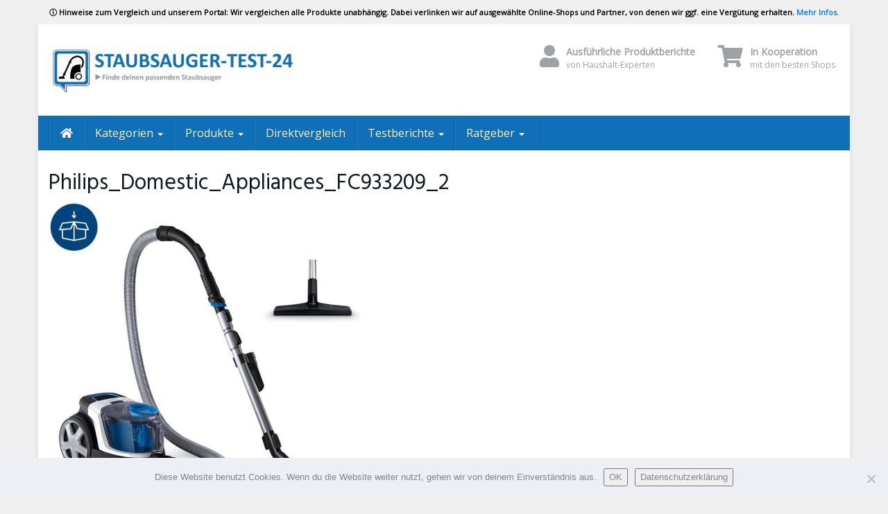

--- FILE ---
content_type: text/html; charset=UTF-8
request_url: https://staubsauger-test-24.de/produkt/philips-fc9332-09-powerpro-compact-beutelloser-staubsauger/philips_domestic_appliances_fc933209_2/
body_size: 19891
content:
<!DOCTYPE html>
<html lang="de">
<head>
<meta charset="utf-8">
<meta name="viewport" content="width=device-width, initial-scale=1.0, maximum-scale=5.0, user-scalable=yes"/>
<meta http-equiv="X-UA-Compatible" content="IE=edge,chrome=1">
<title>Philips_Domestic_Appliances_FC933209_2 - Staubsauger-Test-24</title>
<meta name='robots' content='index, follow, max-image-preview:large, max-snippet:-1, max-video-preview:-1'/>
<link rel="canonical" href="https://staubsauger-test-24.de/produkt/philips-fc9332-09-powerpro-compact-beutelloser-staubsauger/philips_domestic_appliances_fc933209_2/"/>
<meta property="og:locale" content="de_DE"/>
<meta property="og:type" content="article"/>
<meta property="og:title" content="Philips_Domestic_Appliances_FC933209_2 - Staubsauger-Test-24"/>
<meta property="og:url" content="https://staubsauger-test-24.de/produkt/philips-fc9332-09-powerpro-compact-beutelloser-staubsauger/philips_domestic_appliances_fc933209_2/"/>
<meta property="og:site_name" content="Staubsauger-Test-24"/>
<meta property="article:modified_time" content="2023-01-29T09:35:38+00:00"/>
<meta property="og:image" content="https://staubsauger-test-24.de/produkt/philips-fc9332-09-powerpro-compact-beutelloser-staubsauger/philips_domestic_appliances_fc933209_2"/>
<meta property="og:image:width" content="1080"/>
<meta property="og:image:height" content="1043"/>
<meta property="og:image:type" content="image/jpeg"/>
<meta name="twitter:card" content="summary_large_image"/>
<script type="application/ld+json" class="yoast-schema-graph">{"@context":"https://schema.org","@graph":[{"@type":"WebPage","@id":"https://staubsauger-test-24.de/produkt/philips-fc9332-09-powerpro-compact-beutelloser-staubsauger/philips_domestic_appliances_fc933209_2/","url":"https://staubsauger-test-24.de/produkt/philips-fc9332-09-powerpro-compact-beutelloser-staubsauger/philips_domestic_appliances_fc933209_2/","name":"Philips_Domestic_Appliances_FC933209_2 - Staubsauger-Test-24","isPartOf":{"@id":"https://staubsauger-test-24.de/#website"},"primaryImageOfPage":{"@id":"https://staubsauger-test-24.de/produkt/philips-fc9332-09-powerpro-compact-beutelloser-staubsauger/philips_domestic_appliances_fc933209_2/#primaryimage"},"image":{"@id":"https://staubsauger-test-24.de/produkt/philips-fc9332-09-powerpro-compact-beutelloser-staubsauger/philips_domestic_appliances_fc933209_2/#primaryimage"},"thumbnailUrl":"https://staubsauger-test-24.de/wp-content/uploads/2023/01/Philips_Domestic_Appliances_FC933209_2.jpg","datePublished":"2023-01-29T09:34:58+00:00","dateModified":"2023-01-29T09:35:38+00:00","breadcrumb":{"@id":"https://staubsauger-test-24.de/produkt/philips-fc9332-09-powerpro-compact-beutelloser-staubsauger/philips_domestic_appliances_fc933209_2/#breadcrumb"},"inLanguage":"de","potentialAction":[{"@type":"ReadAction","target":["https://staubsauger-test-24.de/produkt/philips-fc9332-09-powerpro-compact-beutelloser-staubsauger/philips_domestic_appliances_fc933209_2/"]}]},{"@type":"ImageObject","inLanguage":"de","@id":"https://staubsauger-test-24.de/produkt/philips-fc9332-09-powerpro-compact-beutelloser-staubsauger/philips_domestic_appliances_fc933209_2/#primaryimage","url":"https://staubsauger-test-24.de/wp-content/uploads/2023/01/Philips_Domestic_Appliances_FC933209_2.jpg","contentUrl":"https://staubsauger-test-24.de/wp-content/uploads/2023/01/Philips_Domestic_Appliances_FC933209_2.jpg","width":1080,"height":1043,"caption":"Philips FC9332/09"},{"@type":"BreadcrumbList","@id":"https://staubsauger-test-24.de/produkt/philips-fc9332-09-powerpro-compact-beutelloser-staubsauger/philips_domestic_appliances_fc933209_2/#breadcrumb","itemListElement":[{"@type":"ListItem","position":1,"name":"Startseite","item":"https://staubsauger-test-24.de/"},{"@type":"ListItem","position":2,"name":"Philips FC9332/09 PowerPro Compact beutelloser Staubsauger","item":"https://staubsauger-test-24.de/produkt/philips-fc9332-09-powerpro-compact-beutelloser-staubsauger/"},{"@type":"ListItem","position":3,"name":"Philips_Domestic_Appliances_FC933209_2"}]},{"@type":"WebSite","@id":"https://staubsauger-test-24.de/#website","url":"https://staubsauger-test-24.de/","name":"Staubsauger-Test-24","description":"Die beliebtesten Staubsauger im Test !","potentialAction":[{"@type":"SearchAction","target":{"@type":"EntryPoint","urlTemplate":"https://staubsauger-test-24.de/?s={search_term_string}"},"query-input":{"@type":"PropertyValueSpecification","valueRequired":true,"valueName":"search_term_string"}}],"inLanguage":"de"}]}</script>
<link rel="alternate" type="application/rss+xml" title="Staubsauger-Test-24 &raquo; Philips_Domestic_Appliances_FC933209_2-Kommentar-Feed" href="https://staubsauger-test-24.de/produkt/philips-fc9332-09-powerpro-compact-beutelloser-staubsauger/philips_domestic_appliances_fc933209_2/feed/"/>
<link rel="alternate" title="oEmbed (JSON)" type="application/json+oembed" href="https://staubsauger-test-24.de/wp-json/oembed/1.0/embed?url=https%3A%2F%2Fstaubsauger-test-24.de%2Fprodukt%2Fphilips-fc9332-09-powerpro-compact-beutelloser-staubsauger%2Fphilips_domestic_appliances_fc933209_2%2F"/>
<link rel="alternate" title="oEmbed (XML)" type="text/xml+oembed" href="https://staubsauger-test-24.de/wp-json/oembed/1.0/embed?url=https%3A%2F%2Fstaubsauger-test-24.de%2Fprodukt%2Fphilips-fc9332-09-powerpro-compact-beutelloser-staubsauger%2Fphilips_domestic_appliances_fc933209_2%2F&#038;format=xml"/>
<style id='wp-img-auto-sizes-contain-inline-css'>img:is([sizes=auto i],[sizes^="auto," i]){contain-intrinsic-size:3000px 1500px}</style>
<style id='wp-block-library-inline-css'>:root{--wp-block-synced-color:#7a00df;--wp-block-synced-color--rgb:122,0,223;--wp-bound-block-color:var(--wp-block-synced-color);--wp-editor-canvas-background:#ddd;--wp-admin-theme-color:#007cba;--wp-admin-theme-color--rgb:0,124,186;--wp-admin-theme-color-darker-10:#006ba1;--wp-admin-theme-color-darker-10--rgb:0,107,160.5;--wp-admin-theme-color-darker-20:#005a87;--wp-admin-theme-color-darker-20--rgb:0,90,135;--wp-admin-border-width-focus:2px}@media (min-resolution:192dpi){:root{--wp-admin-border-width-focus:1.5px}}.wp-element-button{cursor:pointer}:root .has-very-light-gray-background-color{background-color:#eee}:root .has-very-dark-gray-background-color{background-color:#313131}:root .has-very-light-gray-color{color:#eee}:root .has-very-dark-gray-color{color:#313131}:root .has-vivid-green-cyan-to-vivid-cyan-blue-gradient-background{background:linear-gradient(135deg,#00d084,#0693e3)}:root .has-purple-crush-gradient-background{background:linear-gradient(135deg,#34e2e4,#4721fb 50%,#ab1dfe)}:root .has-hazy-dawn-gradient-background{background:linear-gradient(135deg,#faaca8,#dad0ec)}:root .has-subdued-olive-gradient-background{background:linear-gradient(135deg,#fafae1,#67a671)}:root .has-atomic-cream-gradient-background{background:linear-gradient(135deg,#fdd79a,#004a59)}:root .has-nightshade-gradient-background{background:linear-gradient(135deg,#330968,#31cdcf)}:root .has-midnight-gradient-background{background:linear-gradient(135deg,#020381,#2874fc)}:root{--wp--preset--font-size--normal:16px;--wp--preset--font-size--huge:42px}.has-regular-font-size{font-size:1em}.has-larger-font-size{font-size:2.625em}.has-normal-font-size{font-size:var(--wp--preset--font-size--normal)}.has-huge-font-size{font-size:var(--wp--preset--font-size--huge)}.has-text-align-center{text-align:center}.has-text-align-left{text-align:left}.has-text-align-right{text-align:right}.has-fit-text{white-space:nowrap!important}#end-resizable-editor-section{display:none}.aligncenter{clear:both}.items-justified-left{justify-content:flex-start}.items-justified-center{justify-content:center}.items-justified-right{justify-content:flex-end}.items-justified-space-between{justify-content:space-between}.screen-reader-text{border:0;clip-path:inset(50%);height:1px;margin:-1px;overflow:hidden;padding:0;position:absolute;width:1px;word-wrap:normal!important}.screen-reader-text:focus{background-color:#ddd;clip-path:none;color:#444;display:block;font-size:1em;height:auto;left:5px;line-height:normal;padding:15px 23px 14px;text-decoration:none;top:5px;width:auto;z-index:100000}html :where(.has-border-color){border-style:solid}html :where([style*=border-top-color]){border-top-style:solid}html :where([style*=border-right-color]){border-right-style:solid}html :where([style*=border-bottom-color]){border-bottom-style:solid}html :where([style*=border-left-color]){border-left-style:solid}html :where([style*=border-width]){border-style:solid}html :where([style*=border-top-width]){border-top-style:solid}html :where([style*=border-right-width]){border-right-style:solid}html :where([style*=border-bottom-width]){border-bottom-style:solid}html :where([style*=border-left-width]){border-left-style:solid}html :where(img[class*=wp-image-]){height:auto;max-width:100%}:where(figure){margin:0 0 1em}html :where(.is-position-sticky){--wp-admin--admin-bar--position-offset:var(--wp-admin--admin-bar--height,0px)}@media screen and (max-width:600px){html :where(.is-position-sticky){--wp-admin--admin-bar--position-offset:0px}}</style><style id='global-styles-inline-css'>:root{--wp--preset--aspect-ratio--square:1;--wp--preset--aspect-ratio--4-3:4/3;--wp--preset--aspect-ratio--3-4:3/4;--wp--preset--aspect-ratio--3-2:3/2;--wp--preset--aspect-ratio--2-3:2/3;--wp--preset--aspect-ratio--16-9:16/9;--wp--preset--aspect-ratio--9-16:9/16;--wp--preset--color--black:#000000;--wp--preset--color--cyan-bluish-gray:#abb8c3;--wp--preset--color--white:#ffffff;--wp--preset--color--pale-pink:#f78da7;--wp--preset--color--vivid-red:#cf2e2e;--wp--preset--color--luminous-vivid-orange:#ff6900;--wp--preset--color--luminous-vivid-amber:#fcb900;--wp--preset--color--light-green-cyan:#7bdcb5;--wp--preset--color--vivid-green-cyan:#00d084;--wp--preset--color--pale-cyan-blue:#8ed1fc;--wp--preset--color--vivid-cyan-blue:#0693e3;--wp--preset--color--vivid-purple:#9b51e0;--wp--preset--gradient--vivid-cyan-blue-to-vivid-purple:linear-gradient(135deg,rgb(6,147,227) 0%,rgb(155,81,224) 100%);--wp--preset--gradient--light-green-cyan-to-vivid-green-cyan:linear-gradient(135deg,rgb(122,220,180) 0%,rgb(0,208,130) 100%);--wp--preset--gradient--luminous-vivid-amber-to-luminous-vivid-orange:linear-gradient(135deg,rgb(252,185,0) 0%,rgb(255,105,0) 100%);--wp--preset--gradient--luminous-vivid-orange-to-vivid-red:linear-gradient(135deg,rgb(255,105,0) 0%,rgb(207,46,46) 100%);--wp--preset--gradient--very-light-gray-to-cyan-bluish-gray:linear-gradient(135deg,rgb(238,238,238) 0%,rgb(169,184,195) 100%);--wp--preset--gradient--cool-to-warm-spectrum:linear-gradient(135deg,rgb(74,234,220) 0%,rgb(151,120,209) 20%,rgb(207,42,186) 40%,rgb(238,44,130) 60%,rgb(251,105,98) 80%,rgb(254,248,76) 100%);--wp--preset--gradient--blush-light-purple:linear-gradient(135deg,rgb(255,206,236) 0%,rgb(152,150,240) 100%);--wp--preset--gradient--blush-bordeaux:linear-gradient(135deg,rgb(254,205,165) 0%,rgb(254,45,45) 50%,rgb(107,0,62) 100%);--wp--preset--gradient--luminous-dusk:linear-gradient(135deg,rgb(255,203,112) 0%,rgb(199,81,192) 50%,rgb(65,88,208) 100%);--wp--preset--gradient--pale-ocean:linear-gradient(135deg,rgb(255,245,203) 0%,rgb(182,227,212) 50%,rgb(51,167,181) 100%);--wp--preset--gradient--electric-grass:linear-gradient(135deg,rgb(202,248,128) 0%,rgb(113,206,126) 100%);--wp--preset--gradient--midnight:linear-gradient(135deg,rgb(2,3,129) 0%,rgb(40,116,252) 100%);--wp--preset--font-size--small:13px;--wp--preset--font-size--medium:20px;--wp--preset--font-size--large:36px;--wp--preset--font-size--x-large:42px;--wp--preset--spacing--20:0.44rem;--wp--preset--spacing--30:0.67rem;--wp--preset--spacing--40:1rem;--wp--preset--spacing--50:1.5rem;--wp--preset--spacing--60:2.25rem;--wp--preset--spacing--70:3.38rem;--wp--preset--spacing--80:5.06rem;--wp--preset--shadow--natural:6px 6px 9px rgba(0, 0, 0, 0.2);--wp--preset--shadow--deep:12px 12px 50px rgba(0, 0, 0, 0.4);--wp--preset--shadow--sharp:6px 6px 0px rgba(0, 0, 0, 0.2);--wp--preset--shadow--outlined:6px 6px 0px -3px rgb(255, 255, 255), 6px 6px rgb(0, 0, 0);--wp--preset--shadow--crisp:6px 6px 0px rgb(0, 0, 0);}:where(.is-layout-flex){gap:0.5em;}:where(.is-layout-grid){gap:0.5em;}body .is-layout-flex{display:flex;}.is-layout-flex{flex-wrap:wrap;align-items:center;}.is-layout-flex > :is(*, div){margin:0;}body .is-layout-grid{display:grid;}.is-layout-grid > :is(*, div){margin:0;}:where(.wp-block-columns.is-layout-flex){gap:2em;}:where(.wp-block-columns.is-layout-grid){gap:2em;}:where(.wp-block-post-template.is-layout-flex){gap:1.25em;}:where(.wp-block-post-template.is-layout-grid){gap:1.25em;}.has-black-color{color:var(--wp--preset--color--black) !important;}.has-cyan-bluish-gray-color{color:var(--wp--preset--color--cyan-bluish-gray) !important;}.has-white-color{color:var(--wp--preset--color--white) !important;}.has-pale-pink-color{color:var(--wp--preset--color--pale-pink) !important;}.has-vivid-red-color{color:var(--wp--preset--color--vivid-red) !important;}.has-luminous-vivid-orange-color{color:var(--wp--preset--color--luminous-vivid-orange) !important;}.has-luminous-vivid-amber-color{color:var(--wp--preset--color--luminous-vivid-amber) !important;}.has-light-green-cyan-color{color:var(--wp--preset--color--light-green-cyan) !important;}.has-vivid-green-cyan-color{color:var(--wp--preset--color--vivid-green-cyan) !important;}.has-pale-cyan-blue-color{color:var(--wp--preset--color--pale-cyan-blue) !important;}.has-vivid-cyan-blue-color{color:var(--wp--preset--color--vivid-cyan-blue) !important;}.has-vivid-purple-color{color:var(--wp--preset--color--vivid-purple) !important;}.has-black-background-color{background-color:var(--wp--preset--color--black) !important;}.has-cyan-bluish-gray-background-color{background-color:var(--wp--preset--color--cyan-bluish-gray) !important;}.has-white-background-color{background-color:var(--wp--preset--color--white) !important;}.has-pale-pink-background-color{background-color:var(--wp--preset--color--pale-pink) !important;}.has-vivid-red-background-color{background-color:var(--wp--preset--color--vivid-red) !important;}.has-luminous-vivid-orange-background-color{background-color:var(--wp--preset--color--luminous-vivid-orange) !important;}.has-luminous-vivid-amber-background-color{background-color:var(--wp--preset--color--luminous-vivid-amber) !important;}.has-light-green-cyan-background-color{background-color:var(--wp--preset--color--light-green-cyan) !important;}.has-vivid-green-cyan-background-color{background-color:var(--wp--preset--color--vivid-green-cyan) !important;}.has-pale-cyan-blue-background-color{background-color:var(--wp--preset--color--pale-cyan-blue) !important;}.has-vivid-cyan-blue-background-color{background-color:var(--wp--preset--color--vivid-cyan-blue) !important;}.has-vivid-purple-background-color{background-color:var(--wp--preset--color--vivid-purple) !important;}.has-black-border-color{border-color:var(--wp--preset--color--black) !important;}.has-cyan-bluish-gray-border-color{border-color:var(--wp--preset--color--cyan-bluish-gray) !important;}.has-white-border-color{border-color:var(--wp--preset--color--white) !important;}.has-pale-pink-border-color{border-color:var(--wp--preset--color--pale-pink) !important;}.has-vivid-red-border-color{border-color:var(--wp--preset--color--vivid-red) !important;}.has-luminous-vivid-orange-border-color{border-color:var(--wp--preset--color--luminous-vivid-orange) !important;}.has-luminous-vivid-amber-border-color{border-color:var(--wp--preset--color--luminous-vivid-amber) !important;}.has-light-green-cyan-border-color{border-color:var(--wp--preset--color--light-green-cyan) !important;}.has-vivid-green-cyan-border-color{border-color:var(--wp--preset--color--vivid-green-cyan) !important;}.has-pale-cyan-blue-border-color{border-color:var(--wp--preset--color--pale-cyan-blue) !important;}.has-vivid-cyan-blue-border-color{border-color:var(--wp--preset--color--vivid-cyan-blue) !important;}.has-vivid-purple-border-color{border-color:var(--wp--preset--color--vivid-purple) !important;}.has-vivid-cyan-blue-to-vivid-purple-gradient-background{background:var(--wp--preset--gradient--vivid-cyan-blue-to-vivid-purple) !important;}.has-light-green-cyan-to-vivid-green-cyan-gradient-background{background:var(--wp--preset--gradient--light-green-cyan-to-vivid-green-cyan) !important;}.has-luminous-vivid-amber-to-luminous-vivid-orange-gradient-background{background:var(--wp--preset--gradient--luminous-vivid-amber-to-luminous-vivid-orange) !important;}.has-luminous-vivid-orange-to-vivid-red-gradient-background{background:var(--wp--preset--gradient--luminous-vivid-orange-to-vivid-red) !important;}.has-very-light-gray-to-cyan-bluish-gray-gradient-background{background:var(--wp--preset--gradient--very-light-gray-to-cyan-bluish-gray) !important;}.has-cool-to-warm-spectrum-gradient-background{background:var(--wp--preset--gradient--cool-to-warm-spectrum) !important;}.has-blush-light-purple-gradient-background{background:var(--wp--preset--gradient--blush-light-purple) !important;}.has-blush-bordeaux-gradient-background{background:var(--wp--preset--gradient--blush-bordeaux) !important;}.has-luminous-dusk-gradient-background{background:var(--wp--preset--gradient--luminous-dusk) !important;}.has-pale-ocean-gradient-background{background:var(--wp--preset--gradient--pale-ocean) !important;}.has-electric-grass-gradient-background{background:var(--wp--preset--gradient--electric-grass) !important;}.has-midnight-gradient-background{background:var(--wp--preset--gradient--midnight) !important;}.has-small-font-size{font-size:var(--wp--preset--font-size--small) !important;}.has-medium-font-size{font-size:var(--wp--preset--font-size--medium) !important;}.has-large-font-size{font-size:var(--wp--preset--font-size--large) !important;}.has-x-large-font-size{font-size:var(--wp--preset--font-size--x-large) !important;}</style>
<style id='classic-theme-styles-inline-css'>.wp-block-button__link{color:#fff;background-color:#32373c;border-radius:9999px;box-shadow:none;text-decoration:none;padding:calc(.667em + 2px) calc(1.333em + 2px);font-size:1.125em}.wp-block-file__button{background:#32373c;color:#fff;text-decoration:none}</style>
<style>#cookie-notice{position:fixed;min-width:100%;height:auto;z-index:100000;font-size:13px;letter-spacing:0;line-height:20px;left:0;text-align:center;font-weight:normal;font-family:-apple-system,BlinkMacSystemFont,Arial,Roboto,"Helvetica Neue",sans-serif}#cookie-notice,#cookie-notice *{-webkit-box-sizing:border-box;-moz-box-sizing:border-box;box-sizing:border-box}#cookie-notice.cn-animated{-webkit-animation-duration:.5s!important;animation-duration:.5s!important;-webkit-animation-fill-mode:both;animation-fill-mode:both}#cookie-notice.cn-animated.cn-effect-none{-webkit-animation-duration:.001s!important;animation-duration:.001s!important}#cookie-notice .cookie-notice-container{display:block}#cookie-notice.cookie-notice-hidden .cookie-notice-container{display:none}#cookie-notice .cookie-revoke-container{display:block}#cookie-notice.cookie-revoke-hidden .cookie-revoke-container{display:none}.cn-position-top{top:0}.cn-position-bottom{bottom:0}.cookie-notice-container{padding:15px 30px;text-align:center;width:100%;z-index:2}.cookie-revoke-container{padding:15px 30px;width:100%;z-index:1}.cn-close-icon{position:absolute;right:15px;top:50%;margin:-10px 0 0 0;width:15px;height:15px;opacity:.5;padding:10px;border:none;outline:none;background:none;box-shadow:none;cursor:pointer}.cn-close-icon:focus,.cn-close-icon:focus-visible{outline:2px solid currentColor;outline-offset:3px}.cn-close-icon:hover{opacity:1}.cn-close-icon:before,.cn-close-icon:after{position:absolute;content:' ';height:15px;width:2px;top:3px;background-color:rgba(128,128,128,1)}.cn-close-icon:before{transform:rotate(45deg)}.cn-close-icon:after{transform:rotate(-45deg)}#cookie-notice .cn-revoke-cookie{margin:0}#cookie-notice .cn-button{margin:0 0 0 10px;display:inline-block}#cookie-notice .cn-button:not(.cn-button-custom){font-family:-apple-system,BlinkMacSystemFont,Arial,Roboto,"Helvetica Neue",sans-serif;font-weight:normal;font-size:13px;letter-spacing:.25px;line-height:20px;margin:0 0 0 10px;text-align:center;text-transform:none;display:inline-block;cursor:pointer;touch-action:manipulation;white-space:nowrap;outline:none;box-shadow:none;text-shadow:none;border:none;-webkit-border-radius:3px;-moz-border-radius:3px;border-radius:3px;text-decoration:none;padding:8.5px 10px;line-height:1;color:inherit}.cn-text-container{margin:0 0 6px 0}.cn-text-container,.cn-buttons-container{display:inline-block}#cookie-notice.cookie-notice-visible.cn-effect-none,#cookie-notice.cookie-revoke-visible.cn-effect-none{-webkit-animation-name:fadeIn;animation-name:fadeIn}#cookie-notice.cn-effect-none{-webkit-animation-name:fadeOut;animation-name:fadeOut}#cookie-notice.cookie-notice-visible.cn-effect-fade,#cookie-notice.cookie-revoke-visible.cn-effect-fade{-webkit-animation-name:fadeIn;animation-name:fadeIn}#cookie-notice.cn-effect-fade{-webkit-animation-name:fadeOut;animation-name:fadeOut}#cookie-notice.cookie-notice-visible.cn-effect-slide,#cookie-notice.cookie-revoke-visible.cn-effect-slide{-webkit-animation-name:slideInUp;animation-name:slideInUp}#cookie-notice.cn-effect-slide{-webkit-animation-name:slideOutDown;animation-name:slideOutDown}#cookie-notice.cookie-notice-visible.cn-position-top.cn-effect-slide,#cookie-notice.cookie-revoke-visible.cn-position-top.cn-effect-slide{-webkit-animation-name:slideInDown;animation-name:slideInDown}#cookie-notice.cn-position-top.cn-effect-slide{-webkit-animation-name:slideOutUp;animation-name:slideOutUp}@-webkit-keyframes fadeIn{from{opacity:0}to{opacity:1}}@keyframes fadeIn{from{opacity:0}to{opacity:1}}@-webkit-keyframes fadeOut{from{opacity:1}to{opacity:0}}@keyframes fadeOut{from{opacity:1}to{opacity:0}}@-webkit-keyframes slideInUp{from{-webkit-transform:translate3d(0,100%,0);transform:translate3d(0,100%,0);visibility:visible}to{-webkit-transform:translate3d(0,0,0);transform:translate3d(0,0,0)}}@keyframes slideInUp{from{-webkit-transform:translate3d(0,100%,0);transform:translate3d(0,100%,0);visibility:visible}to{-webkit-transform:translate3d(0,0,0);transform:translate3d(0,0,0)}}@-webkit-keyframes slideOutDown{from{-webkit-transform:translate3d(0,0,0);transform:translate3d(0,0,0)}to{visibility:hidden;-webkit-transform:translate3d(0,100%,0);transform:translate3d(0,100%,0)}}@keyframes slideOutDown{from{-webkit-transform:translate3d(0,0,0);transform:translate3d(0,0,0)}to{visibility:hidden;-webkit-transform:translate3d(0,100%,0);transform:translate3d(0,100%,0)}}@-webkit-keyframes slideInDown{from{-webkit-transform:translate3d(0,-100%,0);transform:translate3d(0,-100%,0);visibility:visible}to{-webkit-transform:translate3d(0,0,0);transform:translate3d(0,0,0)}}@keyframes slideInDown{from{-webkit-transform:translate3d(0,-100%,0);transform:translate3d(0,-100%,0);visibility:visible}to{-webkit-transform:translate3d(0,0,0);transform:translate3d(0,0,0)}}@-webkit-keyframes slideOutUp{from{-webkit-transform:translate3d(0,0,0);transform:translate3d(0,0,0)}to{visibility:hidden;-webkit-transform:translate3d(0,-100%,0);transform:translate3d(0,-100%,0)}}@keyframes slideOutUp{from{-webkit-transform:translate3d(0,0,0);transform:translate3d(0,0,0)}to{visibility:hidden;-webkit-transform:translate3d(0,-100%,0);transform:translate3d(0,-100%,0)}}@media all and (max-width:900px){.cookie-notice-container #cn-notice-text{display:block}.cookie-notice-container #cn-notice-buttons{display:block}#cookie-notice .cn-button{margin:0 5px 5px 5px}}@media all and (max-width:480px){.cookie-notice-container,.cookie-revoke-container{padding:15px 25px}}.simple-banner, .simple-banner_2, .simple-banner_3, .simple-banner_4, .simple-banner_5{width:100%;text-align:center;position:relative;display:block;}
.simple-banner .simple-banner-text, .simple-banner_2 .simple-banner-text_2, .simple-banner_3 .simple-banner-text_3, .simple-banner_4 .simple-banner-text_4, .simple-banner_5 .simple-banner-text_5{font-weight:700;padding:10px 20px;position:relative;}
.simple-banner .simple-banner-button, .simple-banner_2 .simple-banner-button_2, .simple-banner_3 .simple-banner-button_3, .simple-banner_4 .simple-banner-button_4, .simple-banner_5 .simple-banner-button_5{border:none;background-color:transparent;padding:0 5px;margin:0 10px;text-align:center;text-decoration:none;position:absolute;transform:translate(0%, -50%);right:0;top:50%;font-size:16px;cursor:pointer;}#toc_container li,#toc_container ul{margin:0;padding:0}#toc_container.no_bullets li,#toc_container.no_bullets ul,#toc_container.no_bullets ul li,.toc_widget_list.no_bullets,.toc_widget_list.no_bullets li{background:0 0;list-style-type:none;list-style:none}#toc_container.have_bullets li{padding-left:12px}#toc_container ul ul{margin-left:1.5em}#toc_container{background:#f9f9f9;border:1px solid #aaa;padding:10px;margin-bottom:1em;width:auto;display:table;font-size:95%}#toc_container.toc_light_blue{background:#edf6ff}#toc_container.toc_white{background:#fff}#toc_container.toc_black{background:#000}#toc_container.toc_transparent{background:none transparent}#toc_container p.toc_title{text-align:center;font-weight:700;margin:0;padding:0}#toc_container.toc_black p.toc_title{color:#aaa}#toc_container span.toc_toggle{font-weight:400;font-size:90%}#toc_container p.toc_title+ul.toc_list{margin-top:1em}.toc_wrap_left{float:left;margin-right:10px}.toc_wrap_right{float:right;margin-left:10px}#toc_container a{text-decoration:none;text-shadow:none}#toc_container a:hover{text-decoration:underline}.toc_sitemap_posts_letter{font-size:1.5em;font-style:italic}</style>
<style id='toc-screen-inline-css'>div#toc_container{width:100%;}</style>
<link rel="stylesheet" type="text/css" href="//staubsauger-test-24.de/wp-content/cache/wpfc-minified/7b1wm5yf/8b8lw.css" media="all"/>
<style id='theme-inline-css'>#wrapper{background-color:rgb(255, 255, 255);background-color:rgba(255,255,255,1);box-shadow:0 0 10px rgba(221,221,221,1);}
#wrapper-fluid #main{ background-color:rgb(255, 255, 255); background-color:rgba(255,255,255,1); } a{color:#0F70B7;}
a:hover, a:focus{color:#0F70B7;}::selection{background:#c01313;color:#ffffff;}::-moz-selection{background:#c01313;color:#ffffff;}
.btn-at, .btn-primary{color:#ffffff;background-color:#c01313;border-color:#c01313;}
.btn-detail{color:#ffffff;background-color:#9fa2a5;border-color:#9fa2a5;}
.btn-buy{color:#ffffff;background-color:#f3961d;border-color:#f3961d;}
.btn-link{color:#9fa2a5;}.btn-at.btn-outline, .btn-primary.btn-outline{background:none;color:#c01313;}.btn-detail.btn-outline{background:none;color:#9fa2a5;}.btn-buy.btn-outline{background:none;color:#f3961d;}
.btn-at:hover, .btn-at:focus, .btn-at:active, .btn-primary:hover, .btn-primary:focus, .btn-primary:active, .btn-primary:active:hover, .btn-primary:active:focus{color:#ffffff;background-color:#c62a2a;border-color:#c62a2a;}
.btn-detail:hover, .btn-detail:focus, .btn-detail:active{color:#ffffff;background-color:#a8abae;border-color:#a8abae;}
.btn-buy:hover, .btn-buy:focus, .btn-buy:active{color:#ffffff;background-color:#f4a033;border-color:#f4a033;}
.btn-link:hover, .btn-link:focus, .btn-link:active{color:#6f7479;}
#topbar{background-color:rgb(245, 245, 245);background-color:rgba(245,245,245,1);color:#9fa2a5;}
#topbar a{color:#9fa2a5;}
#topbar a:hover, #topbar a:focus{color:#0F70B7;}
#header{color:#9fa2a5;background-color:rgb(255, 255, 255);background:-moz-linear-gradient(top, rgba(255,255,255,1) 0%, rgba(255,255,255,1) 100%);background:-webkit-gradient(linear, left top, left bottom, color-stop(0%,rgba(255,255,255,1)), color-stop(100%,rgba(255,255,255,1)));background:-webkit-linear-gradient(top, rgba(255,255,255,1) 0%,rgba(255,255,255,1) 100%);background:-o-linear-gradient(top, rgba(255,255,255,1) 0%,rgba(255,255,255,1) 100%);background:-ms-linear-gradient(top, rgba(255,255,255,1) 0%,rgba(255,255,255,1) 100%);background:linear-gradient(to bottom, rgba(255,255,255,1) 0%,rgba(255,255,255,1) 100%);filter:progid:DXImageTransform.Microsoft.gradient( startColorstr='#ffffff', endColorstr='#ffffff',GradientType=0 );}
#header .brand{color:#c01313;}
#header .brand small{color:#9fa2a5;}
#header .brand:hover, #header .brand:focus{color:#101820;}.cart-mini .fa{color:#c01313;}.cart-mini strong{color:#101820;}.cart-mini a:hover strong,.cart-mini a:focus strong{color:#c01313;}.cart-mini small{color:#9fa2a5;}
#navigation .navbar{background-color:#0F70B7;background:-moz-linear-gradient(top, #0F70B7 0px, #0F70B7 50px);background:-webkit-gradient(linear, left top, left bottom, color-stop(0px,#0F70B7), color-stop(50px,#0F70B7));background:-webkit-linear-gradient(top, #0F70B7 0px,#0F70B7 50px);background:-o-linear-gradient(top, #0F70B7 0px,#0F70B7 50px);background:-ms-linear-gradient(top, #0F70B7 0px,#0F70B7 50px);background:linear-gradient(to bottom, #0F70B7 0px,#0F70B7 50px);filter:progid:DXImageTransform.Microsoft.gradient( startColorstr='#0F70B7', endColorstr='#0F70B7',GradientType=0 );}
#navigation .navbar .navbar-nav > li > a{color:#FFFFFF;}
#navigation .navbar .navbar-nav > li > a:hover, #navigation .navbar .navbar-nav > li > a:focus, #navigation .navbar .navbar-nav > li:hover > a, #navigation .navbar .navbar-nav > .open > a, #navigation .navbar .navbar-nav > .open > a:hover, #navigation .navbar .navbar-nav > .open > a:focus, #navigation .navbar .navbar-nav > .current_page_item > a:hover, #navigation .navbar .navbar-nav > .current_page_item > a:focus, #navigation .navbar .navbar-nav > .current_page_parent > a:hover, #navigation .navbar .navbar-nav > .current_page_parent > a:focus{color:#FFFFFF;background-color:#3882B7;background:-moz-linear-gradient(top, #3882B7 0%, #3882B7 100%);background:-webkit-gradient(linear, left top, left bottom, color-stop(0%,#3882B7), color-stop(100%,#3882B7));background:-webkit-linear-gradient(top, #3882B7 0%,#3882B7 100%);background:-o-linear-gradient(top, #3882B7 0%,#3882B7 100%);background:-ms-linear-gradient(top, #3882B7 0%,#3882B7 100%);background:linear-gradient(to bottom, #3882B7 0%,#3882B7 100%);filter:progid:DXImageTransform.Microsoft.gradient( startColorstr='#3882B7', endColorstr='#3882B7',GradientType=0 );}
#navigation .navbar .navbar-nav > .current_page_item > a, #navigation .navbar .navbar-nav > .current_page_parent > a,#navigation .navbar .navbar-nav > .current-menu-item > a, #navigation .navbar .navbar-nav > .current-menu-ancestor > a{color:#FFFFFF;}
#navigation .navbar .navbar-brand{color:#EFC4C4;}
#navigation .navbar .navbar-brand:hover, #navigation .navbar .navbar-brand:focus{color:#FFFFFF;}
#navigation .navbar .navbar-brand, #navigation .navbar .navbar-nav > li > a{text-shadow:0 1px 0 rgba(0, 0, 0, 0.25);}
@media(max-width:767px){ #navigation .navbar .navbar-toggle .icon-bar{box-shadow:0 1px 0 rgba(0, 0, 0, 0.25);}
} @media(min-width:768px){ #navigation .navbar .navbar-nav{border-right:1px solid rgb(255, 255, 255);border-right:1px solid rgba(255,255,255,0.1);border-left:1px solid rgb(0, 0, 0);border-left:1px solid rgba(0,0,0,0.1);}
#navigation .navbar .navbar-nav > li{border-right:1px solid rgb(0, 0, 0);border-right:1px solid rgba(0,0,0,0.1);border-left:1px solid rgb(255, 255, 255);border-left:1px solid rgba(255,255,255,0.1);}
#navigation .dropdown-submenu > a:after{border-left-color:#9fa2a5;}
#navigation .dropdown-submenu:hover > a:after, #navigation .dropdown-submenu.open > a:after, #navigation .dropdown-submenu > a:hover:after, #navigation .dropdown-submenu > a:focus:after{border-left-color:#ffffff!important;}
} @media(max-width:767px){ #navigation .navbar .navbar-collapse{border-color:rgb(0, 0, 0);border-color:rgba(0,0,0,0.1);box-shadow:inset 0 1px 0 rgb(255, 255, 255);box-shadow:inset 0 1px 0 rgba(255,255,255,0.1);}
#navigation .navbar .navbar-form{border-color:rgb(0, 0, 0);border-color:rgba(0,0,0,0.1);box-shadow:inset 0 1px 0 rgb(255, 255, 255), 0 1px 0 rgb(255, 255, 255);box-shadow:inset 0 1px 0 rgba(255,255,255,0.1), 0 1px 0 rgba(255,255,255,0.1);}
} #navigation .navbar .navbar-toggle .icon-bar{background-color:#EFC4C4;}
#navigation .navbar .navbar-toggle:hover .icon-bar, #navigation .navbar .navbar-toggle:focus .icon-bar{background-color:#FFFFFF;}
#navigation .dropdown-menu{background-color:rgb(16, 24, 32);background-color:rgba(16,24,32,1);}
#navigation .dropdown-menu > li > a{color:#ffffff;}
#navigation .dropdown-menu > .current_page_item > a, #navigation .dropdown-menu > .current_page_parent > a{color:#9fa2a5;}
#navigation .dropdown-menu > .current_page_item > a:after, #navigation .dropdown-menu > .current_page_parent > a:after{border-left-color:#9fa2a5;}
#navigation .dropdown-menu > li:hover > a, #navigation .dropdown-menu > li.open > a, #navigation .dropdown-menu > li > a:hover, #navigation .dropdown-menu > li > a:focus{background-color:#0F70B7;background-color:#0F70B7;color:#ffffff;}
.thumbnail[class*="product-"] .product-title{color:#101820;}
.thumbnail[class*="product-"] .product-title:hover,.thumbnail[class*="product-"] .product-title:focus{color:#0F70B7;text-decoration:none;}
#sidebar .widget{background-color:rgb(250, 250, 250);background-color:rgba(250,250,250,1);border:1px solid #eee;}#sidebar .widget .h1{color:#ffffff;background-color:#0F70B7;background:-moz-linear-gradient(top, #0F70B7 0%, #0F70B7 100%);background:-webkit-gradient(linear, left top, left bottom, color-stop(0%,#0F70B7), color-stop(100%,#0F70B7));background:-webkit-linear-gradient(top, #0F70B7 0%,#0F70B7 100%);background:-o-linear-gradient(top, #0F70B7 0%,#0F70B7 100%);background:-ms-linear-gradient(top, #0F70B7 0%,#0F70B7 100%);background:linear-gradient(to bottom, #0F70B7 0%,#0F70B7 100%);filter:progid:DXImageTransform.Microsoft.gradient( startColorstr='#0F70B7', endColorstr='#0F70B7',GradientType=0 );}
#sidebar .widget_inline ul li, #sidebar .widget_block ul li a,#sidebar .widget_amazon_cart .price-sum, .filterform .form-group{border-top:1px solid #eee;}#sidebar .widget hr{border-color:#eee;}#sidebar .widget_amazon_cart .price-sum{border-bottom:1px solid #eee;}#sidebar .widget a:not(.btn),.thumbnail[class*="product-"] .product-title{color:#101820;}#sidebar .widget a:not(.btn):hover,#sidebar .widget a:not(.btn):focus,.thumbnail[class*="product-"] .product-title:hover,.thumbnail[class*="product-"] .product-title:focus{color:#c01313;}
#sidebar .widget_block a:not(.btn),#sidebar .widget_product_feed ul li a p,#sidebar .widget_amazon_cart ul li a p{color:#101820;}
#sidebar .widget_block a:not(.btn):hover, #sidebar .widget_block a:not(.btn):focus,#sidebar .widget_product_feed ul li a:hover p,#sidebar .widget_amazon_cart ul li a:hover p,#sidebar .widget_product_feed ul li a:focus p,#sidebar .widget_amazon_cart ul li a:focus p{background-color:rgb(255, 255, 255);background-color:rgba(255,255,255,1);color:#c01313;}
#sidebar .widget_block ul > li > a:hover + .count, #sidebar .widget_block ul > li > a:focus + .count{color:#c01313;}
#sidebar .widget_inline ul li, #sidebar .widget .post-date, #sidebar .widget .rss-date, #sidebar .widget cite, #sidebar .widget .count, #sidebar .widget_inline caption,#sidebar .widget .filterform .slide span,#sidebar .widget_amazon_cart .remove a,#sidebar .widget .filterform .filter-instruction,#sidebar .widget_calendar #wp-calendar td,#sidebar .widget_product_advice .product-tax a{color:#9fa2a5;}#sidebar .widget .textwidget,#sidebar .widget .filterform label,#sidebar .widget .filterform .control-label,#sidebar .widget_calendar #wp-calendar th,#sidebar .widget_calendar #wp-calendar caption,#sidebar .widget label.screen-reader-text,#sidebar .widget_amazon_cart .price-sum{color:#6f7479;}.toc_widget > .toc_widget_list li{border-top:1px solid #eee;}.toc_widget > .toc_widget_list li a > .toc_number{color:#c01313;}
#footer .widget{background-color:#0F70B7;background-color:#0F70B7;border:1px solid #0F70B7;}#footer .widget .h1{color:#FFFFFF;background-color:#0F70B7;background:-moz-linear-gradient(top, #0F70B7 0%, #0F70B7 100%);background:-webkit-gradient(linear, left top, left bottom, color-stop(0%,#0F70B7), color-stop(100%,#0F70B7));background:-webkit-linear-gradient(top, #0F70B7 0%,#0F70B7 100%);background:-o-linear-gradient(top, #0F70B7 0%,#0F70B7 100%);background:-ms-linear-gradient(top, #0F70B7 0%,#0F70B7 100%);background:linear-gradient(to bottom, #0F70B7 0%,#0F70B7 100%);filter:progid:DXImageTransform.Microsoft.gradient( startColorstr='#0F70B7', endColorstr='#0F70B7',GradientType=0 );border-bottom:1px solid #0F70B7;}
#footer .widget_inline ul li, #footer .widget_block ul > li > a,#footer .widget_amazon_cart .price-sum, #footer .filterform .form-group{border-top:1px solid #0F70B7;}#footer .widget hr{border-color:#0F70B7;}#footer .widget_amazon_cart .price-sum{border-bottom:1px solid #0F70B7;}#footer .widget a:not(.btn),#footer .thumbnail[class*="product-"] .product-title{color:#101820;}#footer .widget a:not(.btn):hover,#footer .widget a:not(.btn):focus,#footer .thumbnail[class*="product-"] .product-title:hover,#footer .thumbnail[class*="product-"] .product-title:focus{color:#c01313;}
#footer .widget_block a:not(.btn),#footer .widget_product_feed ul li a p,#footer .widget_amazon_cart ul li a p{color:#FFFFFF;}
#footer .widget_block a:not(.btn):hover, #footer .widget_block a:not(.btn):focus,#footer .widget_product_feed ul li a:hover p,#footer .widget_amazon_cart ul li a:hover p,#footer .widget_product_feed ul li a:focus p,#footer .widget_amazon_cart ul li a:focus p{background-color:#3882B7;background-color:#3882B7;color:#FFFFFF;}
#footer .widget_block ul > li > a:hover + .count, #footer .widget_block ul > li > a:focus + .count{color:#FFFFFF;}
#footer .widget_inline ul li, #footer .widget .post-date, #footer .widget .rss-date, #footer .widget cite, #footer .widget .count, #footer .widget_inline caption,#footer .widget .filterform .slide span,#footer .widget_amazon_cart .remove a,#footer .widget .filterform .filter-instruction,#footer .widget_calendar #wp-calendar td,#footer .widget_product_advice .product-tax a{color:#FFFFFF;}#footer .widget .textwidget,#footer .widget .filterform label,#footer .widget .filterform .control-label,#footer .widget_calendar #wp-calendar th,#footer .widget_calendar #wp-calendar caption,#footer .widget label.screen-reader-text,#footer .widget_amazon_cart .price-sum{color:#FFFFFF;}.table-amazon-cart .product-title p a{color:#101820;}.table-amazon-cart .product-title p a:hover,.table-amazon-cart .product-title p a:focus{color:#0F70B7;}
#breadcrumbs{background-color:#FFFFFF;background-color:#FFFFFF;}
#breadcrumbs p{color:#6f7479;}
#breadcrumbs a{color:#9fa2a5;}
#breadcrumbs a:hover, #breadcrumbs a:focus{color:#1E73BE;}
#footer-top{background-color:#0F70B7;background-color:#0F70B7;}
#footer-bottom{background-color:#0F70B7;background-color:#0F70B7;color:#FFFFFF;}
#footer-bottom a{color:#FFFFFF;}
#footer-bottom a:hover, #footer-bottom a:focus{color:#FFFFFF;}
.table-product > thead > tr > th{color:#ffffff;background:#0F70B7;background:-moz-linear-gradient(top, #0F70B7 0%, #0F70B7 100%);background:-webkit-gradient(linear, left top, left bottom, color-stop(0%,#0F70B7), color-stop(100%,#0F70B7));background:-webkit-linear-gradient(top, #0F70B7 0%,#0F70B7 100%);background:-o-linear-gradient(top, #0F70B7 0%,#0F70B7 100%);background:-ms-linear-gradient(top, #0F70B7 0%,#0F70B7 100%);background:linear-gradient(to bottom, #0F70B7 0%,#0F70B7 100%);filter:progid:DXImageTransform.Microsoft.gradient( startColorstr="#0F70B7", endColorstr="#0F70B7",GradientType=0 );}
.table-product-x thead tr:first-of-type .table-highlight{color:#ffffff;background:#94c245;background:-moz-linear-gradient(top, #94c245 0%, #7ab317 100%);background:-webkit-gradient(linear, left top, left bottom, color-stop(0%,#94c245), color-stop(100%,#7ab317));background:-webkit-linear-gradient(top, #94c245 0%,#7ab317 100%);background:-o-linear-gradient(top, #94c245 0%,#7ab317 100%);background:-ms-linear-gradient(top, #94c245 0%,#7ab317 100%);background:linear-gradient(to bottom, #94c245 0%,#7ab317 100%);filter:progid:DXImageTransform.Microsoft.gradient( startColorstr="#94c245", endColorstr="#7ab317",GradientType=0 );border-left:2px solid #7ab317 !important;border-right:2px solid #7ab317 !important;}
.table-product-x tbody .table-highlight{border-left:2px solid #7ab317 !important;border-right:2px solid #7ab317 !important;}
.table-product-x tbody tr:last-of-type .table-highlight{border-bottom:2px solid #7ab317 !important;}
.table-product-y .table-highlight{border:none;box-shadow:0 2px 0 #7ab317 inset, 0 -2px 0 #7ab317 inset;}
.table-product-y .table-highlight:first-of-type{background:#7ab317;color:#ffffff;}
.table-product-y .table-highlight:last-of-type{box-shadow:0 2px 0 #7ab317 inset, 0 -2px 0 #7ab317 inset, -2px 0 0 #7ab317 inset;}
.table-product .table-highlight{background:rgba(122,179,23,0.05);border-color:rgba(122,179,23,0.1);}
#header > .container .form-search .btn:hover, #header > .container .form-search .btn:focus{color:#0F70B7;}
.post-meta a:hover, .post-meta a:focus{color:#0F70B7;}
article[class*="post-"] > h2 > a:hover, article[class*="post-"] > h2 > a:focus, article[class*="post-"] > .post-inner > h2 > a:hover, article[class*="post-"] > .post-inner > h2 > a:focus{color:#0F70B7;}
.pagination > li > a:hover, .pagination > li > span:hover, .pagination > li > a:focus, .pagination > li > span:focus{color:#0F70B7;}
.pagination > .active > a, .pagination > .active > span, .pagination > .active > a:hover, .pagination > .active > span:hover, .pagination > .active > a:focus, .pagination > .active > span:focus{background-color:#0F70B7;border-color:#0F70B7;}
.pager li > a:hover, .pager li > a:focus{color:#0F70B7;}
.comment .media-heading a:hover, .comment .media-heading a:focus{color:#0F70B7;}
.comment .comment-reply-link:hover, .comment .comment-reply-link:focus{color:#0F70B7;}
.nav-tabs > li.active > a, .nav-tabs > li.active > a:hover, .nav-tabs > li.active > a:focus{color:#0F70B7;}
div[id*="accordion"] .panel-heading .panel-title[aria-expanded="true"]{color:#0F70B7;}
@media(max-width:767px){ #atTab.nav-tabs .dropdown-menu > li > a:focus, #atTab.nav-tabs .dropdown-menu > li > a:hover{color:#0F70B7;}
#atTab.nav-tabs .dropdown-menu > li.active > a{background:#0F70B7;}
} .result-filter .btn-link.active{color:#0F70B7;}
.badge-at{background:#0F70B7;}
.table-product .product-title > a:hover, .table-product .product-title > a:focus{color:#0F70B7;}
.product-reviews-number .progress svg path{stroke:#0F70B7;}
.filterform .slider-selection{background:#0F70B7;}
.select2-container--default .select2-results__option--highlighted[aria-selected]{background-color:#0F70B7;}
.select2-container--default .select2-results > .select2-results__options::-webkit-scrollbar-thumb:active{background:#0F70B7;}
article[class*="post-"] > h2 > a, article[class*="post-"] > .post-inner > h2 > a{color:#101820;}
.comment .media-heading{color:#101820;}
.form-control:focus{color:#101820;}
.result-filter .btn-link:hover, .result-filter .btn-link:focus{color:#101820;}
.table-product .product-title > a{color:#101820;}
.product_top_rated .title a{color:#101820;}
.product_top_rated .title a:hover, .product_top_rated .title a:focus{color:#0F70B7;}
.product-select-shortcode .label-control{color:#101820;}
.product_top_rated .progress-bar{background:#0F70B7;}
.product-grid-hover:hover .caption-hover{box-shadow:0 0 0 3px #0F70B7;}
.product-grid-hover .caption-hover .caption-hover-txt{border:3px solid #0F70B7;}
.page-nav > span{color:#0F70B7;}
.page-nav a:hover, .page-nav a:focus{color:#0F70B7;}.product-price .price,.widget_amazon_cart .product-price{color:#7ab317;}.product-price .price del,.widget_amazon_cart .product-price del{color:#c01313;}.product-rating{color:#9fa2a5;}.product-rating [class*="fa-star"]{color:#f3961d;}.product-price .price-hint{color:#9fa2a5;}.table-product .product-reviews .rating-summary-value{color:#101820;}.cookie-bar{background:rgba(16,24,32, 0.95);}</style>
<style>.mfp-bg{top:0;left:0;width:100%;height:100%;z-index:1042;overflow:hidden;position:fixed;background:#0b0b0b;opacity:0.8;filter:alpha(opacity=80);}
.mfp-wrap{top:0;left:0;width:100%;height:100%;z-index:1043;position:fixed;outline:none !important;-webkit-backface-visibility:hidden;}
.mfp-container{text-align:center;position:absolute;width:100%;height:100%;left:0;top:0;padding:0 8px;-webkit-box-sizing:border-box;-moz-box-sizing:border-box;box-sizing:border-box;}
.mfp-container:before{content:'';display:inline-block;height:100%;vertical-align:middle;}
.mfp-align-top .mfp-container:before{display:none;}
.mfp-content{position:relative;display:inline-block;vertical-align:middle;margin:0 auto;text-align:left;z-index:1045;}
.mfp-inline-holder .mfp-content, .mfp-ajax-holder .mfp-content{width:100%;cursor:auto;}
.mfp-ajax-cur{cursor:progress;}
.mfp-zoom-out-cur, .mfp-zoom-out-cur .mfp-image-holder .mfp-close{cursor:-moz-zoom-out;cursor:-webkit-zoom-out;cursor:zoom-out;}
.mfp-zoom{cursor:pointer;cursor:-webkit-zoom-in;cursor:-moz-zoom-in;cursor:zoom-in;}
.mfp-auto-cursor .mfp-content{cursor:auto;}
.mfp-close, .mfp-arrow, .mfp-preloader, .mfp-counter{-webkit-user-select:none;-moz-user-select:none;user-select:none;}
.mfp-loading.mfp-figure{display:none;}
.mfp-hide{display:none !important;}
.mfp-preloader{color:#CCC;position:absolute;top:50%;width:auto;text-align:center;margin-top:-0.8em;left:8px;right:8px;z-index:1044;}
.mfp-preloader a{color:#CCC;}
.mfp-preloader a:hover{color:#FFF;}
.mfp-s-ready .mfp-preloader{display:none;}
.mfp-s-error .mfp-content{display:none;}
button.mfp-close, button.mfp-arrow{overflow:visible;cursor:pointer;background:transparent;border:0;-webkit-appearance:none;display:block;outline:none;padding:0;z-index:1046;-webkit-box-shadow:none;box-shadow:none;}
button::-moz-focus-inner{padding:0;border:0;}
.mfp-close{width:44px;height:44px;line-height:44px;position:absolute;right:0;top:0;text-decoration:none;text-align:center;opacity:0.65;filter:alpha(opacity=65);padding:0 0 18px 10px;color:#FFF;font-style:normal;font-size:28px;font-family:Arial, Baskerville, monospace;}
.mfp-close:hover, .mfp-close:focus{opacity:1;filter:alpha(opacity=100);}
.mfp-close:active{top:1px;}
.mfp-close-btn-in .mfp-close{color:#333;}
.mfp-image-holder .mfp-close, .mfp-iframe-holder .mfp-close{color:#FFF;right:-6px;text-align:right;padding-right:6px;width:100%;}
.mfp-counter{position:absolute;top:0;right:0;color:#CCC;font-size:12px;line-height:18px;white-space:nowrap;}
.mfp-arrow{position:absolute;opacity:0.65;filter:alpha(opacity=65);margin:0;top:50%;margin-top:-55px;padding:0;width:90px;height:110px;-webkit-tap-highlight-color:rgba(0, 0, 0, 0);}
.mfp-arrow:active{margin-top:-54px;}
.mfp-arrow:hover, .mfp-arrow:focus{opacity:1;filter:alpha(opacity=100);}
.mfp-arrow:before, .mfp-arrow:after, .mfp-arrow .mfp-b, .mfp-arrow .mfp-a{content:'';display:block;width:0;height:0;position:absolute;left:0;top:0;margin-top:35px;margin-left:35px;border:medium inset transparent;}
.mfp-arrow:after, .mfp-arrow .mfp-a{border-top-width:13px;border-bottom-width:13px;top:8px;}
.mfp-arrow:before, .mfp-arrow .mfp-b{border-top-width:21px;border-bottom-width:21px;opacity:0.7;}
.mfp-arrow-left{left:0;}
.mfp-arrow-left:after, .mfp-arrow-left .mfp-a{border-right:17px solid #FFF;margin-left:31px;}
.mfp-arrow-left:before, .mfp-arrow-left .mfp-b{margin-left:25px;border-right:27px solid #3F3F3F;}
.mfp-arrow-right{right:0;}
.mfp-arrow-right:after, .mfp-arrow-right .mfp-a{border-left:17px solid #FFF;margin-left:39px;}
.mfp-arrow-right:before, .mfp-arrow-right .mfp-b{border-left:27px solid #3F3F3F;}
.mfp-iframe-holder{padding-top:40px;padding-bottom:40px;}
.mfp-iframe-holder .mfp-content{line-height:0;width:100%;max-width:900px;}
.mfp-iframe-holder .mfp-close{top:-40px;}
.mfp-iframe-scaler{width:100%;height:0;overflow:hidden;padding-top:56.25%;}
.mfp-iframe-scaler iframe{position:absolute;display:block;top:0;left:0;width:100%;height:100%;box-shadow:0 0 8px rgba(0, 0, 0, 0.6);background:#000;}
img.mfp-img{width:auto;max-width:100%;height:auto;display:block;line-height:0;-webkit-box-sizing:border-box;-moz-box-sizing:border-box;box-sizing:border-box;padding:40px 0 40px;margin:0 auto;}
.mfp-figure{line-height:0;}
.mfp-figure:after{content:'';position:absolute;left:0;top:40px;bottom:40px;display:block;right:0;width:auto;height:auto;z-index:-1;box-shadow:0 0 8px rgba(0, 0, 0, 0.6);background:#444;}
.mfp-figure small{color:#BDBDBD;display:block;font-size:12px;line-height:14px;}
.mfp-figure figure{margin:0;}
.mfp-bottom-bar{margin-top:-36px;position:absolute;top:100%;left:0;width:100%;cursor:auto;}
.mfp-title{text-align:left;line-height:18px;color:#F3F3F3;word-wrap:break-word;padding-right:36px;}
.mfp-image-holder .mfp-content{max-width:100%;}
.mfp-gallery .mfp-image-holder .mfp-figure{cursor:pointer;}
@media screen and (max-width: 800px) and (orientation: landscape), screen and (max-height: 300px) { .mfp-img-mobile .mfp-image-holder{padding-left:0;padding-right:0;}
.mfp-img-mobile img.mfp-img{padding:0;}
.mfp-img-mobile .mfp-figure:after{top:0;bottom:0;}
.mfp-img-mobile .mfp-figure small{display:inline;margin-left:5px;}
.mfp-img-mobile .mfp-bottom-bar{background:rgba(0, 0, 0, 0.6);bottom:0;margin:0;top:auto;padding:3px 5px;position:fixed;-webkit-box-sizing:border-box;-moz-box-sizing:border-box;box-sizing:border-box;}
.mfp-img-mobile .mfp-bottom-bar:empty{padding:0;}
.mfp-img-mobile .mfp-counter{right:5px;top:3px;}
.mfp-img-mobile .mfp-close{top:0;right:0;width:35px;height:35px;line-height:35px;background:rgba(0, 0, 0, 0.6);position:fixed;text-align:center;padding:0;}
} @media all and (max-width: 900px) { .mfp-arrow{-webkit-transform:scale(0.75);transform:scale(0.75);}
.mfp-arrow-left{-webkit-transform-origin:0;transform-origin:0;}
.mfp-arrow-right{-webkit-transform-origin:100%;transform-origin:100%;}
.mfp-container{padding-left:6px;padding-right:6px;}
} .mfp-ie7 .mfp-img{padding:0;}
.mfp-ie7 .mfp-bottom-bar{width:600px;left:50%;margin-left:-300px;margin-top:5px;padding-bottom:5px;}
.mfp-ie7 .mfp-container{padding:0;}
.mfp-ie7 .mfp-content{padding-top:44px;}
.mfp-ie7 .mfp-close{top:0;right:0;padding-top:0;}</style>
<link rel="https://api.w.org/" href="https://staubsauger-test-24.de/wp-json/"/><link rel="alternate" title="JSON" type="application/json" href="https://staubsauger-test-24.de/wp-json/wp/v2/media/1140"/><link rel="EditURI" type="application/rsd+xml" title="RSD" href="https://staubsauger-test-24.de/xmlrpc.php?rsd"/>
<link rel='shortlink' href='https://staubsauger-test-24.de/?p=1140'/>
<style>.gaoop{color:#ffffff;line-height:2;position:fixed;bottom:0;left:0;width:100%;-webkit-box-shadow:0 4px 15px rgba(0, 0, 0, 0.4);-moz-box-shadow:0 4px 15px rgba(0, 0, 0, 0.4);box-shadow:0 4px 15px rgba(0, 0, 0, 0.4);background-color:#0E90D2;padding:1rem;margin:0;display:flex;align-items:center;justify-content:space-between;}
.gaoop-hidden{display:none;}
.gaoop-checkbox:checked + .gaoop{width:auto;right:0;left:auto;opacity:0.5;ms-filter:"progid:DXImageTransform.Microsoft.Alpha(Opacity=50)";filter:alpha(opacity=50);-moz-opacity:0.5;-khtml-opacity:0.5;}
.gaoop-checkbox:checked + .gaoop .gaoop-close-icon{display:none;}
.gaoop-checkbox:checked + .gaoop .gaoop-opt-out-content{display:none;}
input.gaoop-checkbox{display:none;}
.gaoop a{color:#67C2F0;text-decoration:none;}
.gaoop a:hover{color:#ffffff;text-decoration:underline;}
.gaoop-info-icon{margin:0;padding:0;cursor:pointer;}
.gaoop svg{position:relative;margin:0;padding:0;width:auto;height:25px;}
.gaoop-close-icon{cursor:pointer;position:relative;opacity:0.5;ms-filter:"progid:DXImageTransform.Microsoft.Alpha(Opacity=50)";filter:alpha(opacity=50);-moz-opacity:0.5;-khtml-opacity:0.5;margin:0;padding:0;text-align:center;vertical-align:top;display:inline-block;}
.gaoop-close-icon:hover{z-index:1;opacity:1;ms-filter:"progid:DXImageTransform.Microsoft.Alpha(Opacity=100)";filter:alpha(opacity=100);-moz-opacity:1;-khtml-opacity:1;}
.gaoop_closed .gaoop-opt-out-link, .gaoop_closed .gaoop-close-icon{display:none;}
.gaoop_closed:hover{opacity:1;ms-filter:"progid:DXImageTransform.Microsoft.Alpha(Opacity=100)";filter:alpha(opacity=100);-moz-opacity:1;-khtml-opacity:1;}
.gaoop_closed .gaoop-opt-out-content{display:none;}
.gaoop_closed .gaoop-info-icon{width:100%;}
.gaoop-opt-out-content{display:inline-block;vertical-align:top;}</style><style id="simple-banner-font-size">.simple-banner .simple-banner-text{font-size:11px;}</style><style id="simple-banner-background-color">.simple-banner{background:#f0f0f0;}</style><style id="simple-banner-text-color">.simple-banner .simple-banner-text{color:#000000;}</style><style id="simple-banner-link-color">.simple-banner .simple-banner-text a{color:#0080ff;}</style><style id="simple-banner-z-index">.simple-banner{z-index:99999;}</style><style id="simple-banner-site-custom-css-dummy"></style><link rel="icon" href="https://staubsauger-test-24.de/wp-content/uploads/2017/01/cropped-Icon_Staubsauger_Test_24-32x32.png" sizes="32x32"/>
<link rel="icon" href="https://staubsauger-test-24.de/wp-content/uploads/2017/01/cropped-Icon_Staubsauger_Test_24-192x192.png" sizes="192x192"/>
<link rel="apple-touch-icon" href="https://staubsauger-test-24.de/wp-content/uploads/2017/01/cropped-Icon_Staubsauger_Test_24-180x180.png"/>
<meta name="msapplication-TileImage" content="https://staubsauger-test-24.de/wp-content/uploads/2017/01/cropped-Icon_Staubsauger_Test_24-270x270.png"/>
<style id="kirki-inline-styles">body{background:#f0f0f0;background-color:#f0f0f0;background-repeat:no-repeat;background-position:left top;-webkit-background-size:cover;-moz-background-size:cover;-ms-background-size:cover;-o-background-size:cover;background-size:cover;}h1, h2, h3, h4, h5, h6, .h1, .h2, .h3, .h4, .h5, .h6{font-family:Hind;font-weight:400;text-transform:none;color:#101820;}body, .product-grid-hover .caption-hover .caption-hover-txt{font-family:Open Sans;font-weight:400;text-transform:none;color:#6f7479;}#header .brand{font-family:Hind;font-weight:400;text-transform:none;}
@font-face{font-family:'Hind';font-style:normal;font-weight:400;font-display:swap;src:url(https://staubsauger-test-24.de/wp-content/fonts/hind/font) format('woff');unicode-range:U+0900-097F, U+1CD0-1CF9, U+200C-200D, U+20A8, U+20B9, U+20F0, U+25CC, U+A830-A839, U+A8E0-A8FF, U+11B00-11B09;}
@font-face{font-family:'Hind';font-style:normal;font-weight:400;font-display:swap;src:url(https://staubsauger-test-24.de/wp-content/fonts/hind/font) format('woff');unicode-range:U+0100-02BA, U+02BD-02C5, U+02C7-02CC, U+02CE-02D7, U+02DD-02FF, U+0304, U+0308, U+0329, U+1D00-1DBF, U+1E00-1E9F, U+1EF2-1EFF, U+2020, U+20A0-20AB, U+20AD-20C0, U+2113, U+2C60-2C7F, U+A720-A7FF;}
@font-face{font-family:'Hind';font-style:normal;font-weight:400;font-display:swap;src:url(https://staubsauger-test-24.de/wp-content/fonts/hind/font) format('woff');unicode-range:U+0000-00FF, U+0131, U+0152-0153, U+02BB-02BC, U+02C6, U+02DA, U+02DC, U+0304, U+0308, U+0329, U+2000-206F, U+20AC, U+2122, U+2191, U+2193, U+2212, U+2215, U+FEFF, U+FFFD;}
@font-face{font-family:'Open Sans';font-style:normal;font-weight:400;font-stretch:normal;font-display:swap;src:url(https://staubsauger-test-24.de/wp-content/fonts/open-sans/font) format('woff');unicode-range:U+0460-052F, U+1C80-1C8A, U+20B4, U+2DE0-2DFF, U+A640-A69F, U+FE2E-FE2F;}
@font-face{font-family:'Open Sans';font-style:normal;font-weight:400;font-stretch:normal;font-display:swap;src:url(https://staubsauger-test-24.de/wp-content/fonts/open-sans/font) format('woff');unicode-range:U+0301, U+0400-045F, U+0490-0491, U+04B0-04B1, U+2116;}
@font-face{font-family:'Open Sans';font-style:normal;font-weight:400;font-stretch:normal;font-display:swap;src:url(https://staubsauger-test-24.de/wp-content/fonts/open-sans/font) format('woff');unicode-range:U+1F00-1FFF;}
@font-face{font-family:'Open Sans';font-style:normal;font-weight:400;font-stretch:normal;font-display:swap;src:url(https://staubsauger-test-24.de/wp-content/fonts/open-sans/font) format('woff');unicode-range:U+0370-0377, U+037A-037F, U+0384-038A, U+038C, U+038E-03A1, U+03A3-03FF;}
@font-face{font-family:'Open Sans';font-style:normal;font-weight:400;font-stretch:normal;font-display:swap;src:url(https://staubsauger-test-24.de/wp-content/fonts/open-sans/font) format('woff');unicode-range:U+0307-0308, U+0590-05FF, U+200C-2010, U+20AA, U+25CC, U+FB1D-FB4F;}
@font-face{font-family:'Open Sans';font-style:normal;font-weight:400;font-stretch:normal;font-display:swap;src:url(https://staubsauger-test-24.de/wp-content/fonts/open-sans/font) format('woff');unicode-range:U+0302-0303, U+0305, U+0307-0308, U+0310, U+0312, U+0315, U+031A, U+0326-0327, U+032C, U+032F-0330, U+0332-0333, U+0338, U+033A, U+0346, U+034D, U+0391-03A1, U+03A3-03A9, U+03B1-03C9, U+03D1, U+03D5-03D6, U+03F0-03F1, U+03F4-03F5, U+2016-2017, U+2034-2038, U+203C, U+2040, U+2043, U+2047, U+2050, U+2057, U+205F, U+2070-2071, U+2074-208E, U+2090-209C, U+20D0-20DC, U+20E1, U+20E5-20EF, U+2100-2112, U+2114-2115, U+2117-2121, U+2123-214F, U+2190, U+2192, U+2194-21AE, U+21B0-21E5, U+21F1-21F2, U+21F4-2211, U+2213-2214, U+2216-22FF, U+2308-230B, U+2310, U+2319, U+231C-2321, U+2336-237A, U+237C, U+2395, U+239B-23B7, U+23D0, U+23DC-23E1, U+2474-2475, U+25AF, U+25B3, U+25B7, U+25BD, U+25C1, U+25CA, U+25CC, U+25FB, U+266D-266F, U+27C0-27FF, U+2900-2AFF, U+2B0E-2B11, U+2B30-2B4C, U+2BFE, U+3030, U+FF5B, U+FF5D, U+1D400-1D7FF, U+1EE00-1EEFF;}
@font-face{font-family:'Open Sans';font-style:normal;font-weight:400;font-stretch:normal;font-display:swap;src:url(https://staubsauger-test-24.de/wp-content/fonts/open-sans/font) format('woff');unicode-range:U+0001-000C, U+000E-001F, U+007F-009F, U+20DD-20E0, U+20E2-20E4, U+2150-218F, U+2190, U+2192, U+2194-2199, U+21AF, U+21E6-21F0, U+21F3, U+2218-2219, U+2299, U+22C4-22C6, U+2300-243F, U+2440-244A, U+2460-24FF, U+25A0-27BF, U+2800-28FF, U+2921-2922, U+2981, U+29BF, U+29EB, U+2B00-2BFF, U+4DC0-4DFF, U+FFF9-FFFB, U+10140-1018E, U+10190-1019C, U+101A0, U+101D0-101FD, U+102E0-102FB, U+10E60-10E7E, U+1D2C0-1D2D3, U+1D2E0-1D37F, U+1F000-1F0FF, U+1F100-1F1AD, U+1F1E6-1F1FF, U+1F30D-1F30F, U+1F315, U+1F31C, U+1F31E, U+1F320-1F32C, U+1F336, U+1F378, U+1F37D, U+1F382, U+1F393-1F39F, U+1F3A7-1F3A8, U+1F3AC-1F3AF, U+1F3C2, U+1F3C4-1F3C6, U+1F3CA-1F3CE, U+1F3D4-1F3E0, U+1F3ED, U+1F3F1-1F3F3, U+1F3F5-1F3F7, U+1F408, U+1F415, U+1F41F, U+1F426, U+1F43F, U+1F441-1F442, U+1F444, U+1F446-1F449, U+1F44C-1F44E, U+1F453, U+1F46A, U+1F47D, U+1F4A3, U+1F4B0, U+1F4B3, U+1F4B9, U+1F4BB, U+1F4BF, U+1F4C8-1F4CB, U+1F4D6, U+1F4DA, U+1F4DF, U+1F4E3-1F4E6, U+1F4EA-1F4ED, U+1F4F7, U+1F4F9-1F4FB, U+1F4FD-1F4FE, U+1F503, U+1F507-1F50B, U+1F50D, U+1F512-1F513, U+1F53E-1F54A, U+1F54F-1F5FA, U+1F610, U+1F650-1F67F, U+1F687, U+1F68D, U+1F691, U+1F694, U+1F698, U+1F6AD, U+1F6B2, U+1F6B9-1F6BA, U+1F6BC, U+1F6C6-1F6CF, U+1F6D3-1F6D7, U+1F6E0-1F6EA, U+1F6F0-1F6F3, U+1F6F7-1F6FC, U+1F700-1F7FF, U+1F800-1F80B, U+1F810-1F847, U+1F850-1F859, U+1F860-1F887, U+1F890-1F8AD, U+1F8B0-1F8BB, U+1F8C0-1F8C1, U+1F900-1F90B, U+1F93B, U+1F946, U+1F984, U+1F996, U+1F9E9, U+1FA00-1FA6F, U+1FA70-1FA7C, U+1FA80-1FA89, U+1FA8F-1FAC6, U+1FACE-1FADC, U+1FADF-1FAE9, U+1FAF0-1FAF8, U+1FB00-1FBFF;}
@font-face{font-family:'Open Sans';font-style:normal;font-weight:400;font-stretch:normal;font-display:swap;src:url(https://staubsauger-test-24.de/wp-content/fonts/open-sans/font) format('woff');unicode-range:U+0102-0103, U+0110-0111, U+0128-0129, U+0168-0169, U+01A0-01A1, U+01AF-01B0, U+0300-0301, U+0303-0304, U+0308-0309, U+0323, U+0329, U+1EA0-1EF9, U+20AB;}
@font-face{font-family:'Open Sans';font-style:normal;font-weight:400;font-stretch:normal;font-display:swap;src:url(https://staubsauger-test-24.de/wp-content/fonts/open-sans/font) format('woff');unicode-range:U+0100-02BA, U+02BD-02C5, U+02C7-02CC, U+02CE-02D7, U+02DD-02FF, U+0304, U+0308, U+0329, U+1D00-1DBF, U+1E00-1E9F, U+1EF2-1EFF, U+2020, U+20A0-20AB, U+20AD-20C0, U+2113, U+2C60-2C7F, U+A720-A7FF;}
@font-face{font-family:'Open Sans';font-style:normal;font-weight:400;font-stretch:normal;font-display:swap;src:url(https://staubsauger-test-24.de/wp-content/fonts/open-sans/font) format('woff');unicode-range:U+0000-00FF, U+0131, U+0152-0153, U+02BB-02BC, U+02C6, U+02DA, U+02DC, U+0304, U+0308, U+0329, U+2000-206F, U+20AC, U+2122, U+2191, U+2193, U+2212, U+2215, U+FEFF, U+FFFD;}
@font-face{font-family:'Hind';font-style:normal;font-weight:400;font-display:swap;src:url(https://staubsauger-test-24.de/wp-content/fonts/hind/font) format('woff');unicode-range:U+0900-097F, U+1CD0-1CF9, U+200C-200D, U+20A8, U+20B9, U+20F0, U+25CC, U+A830-A839, U+A8E0-A8FF, U+11B00-11B09;}
@font-face{font-family:'Hind';font-style:normal;font-weight:400;font-display:swap;src:url(https://staubsauger-test-24.de/wp-content/fonts/hind/font) format('woff');unicode-range:U+0100-02BA, U+02BD-02C5, U+02C7-02CC, U+02CE-02D7, U+02DD-02FF, U+0304, U+0308, U+0329, U+1D00-1DBF, U+1E00-1E9F, U+1EF2-1EFF, U+2020, U+20A0-20AB, U+20AD-20C0, U+2113, U+2C60-2C7F, U+A720-A7FF;}
@font-face{font-family:'Hind';font-style:normal;font-weight:400;font-display:swap;src:url(https://staubsauger-test-24.de/wp-content/fonts/hind/font) format('woff');unicode-range:U+0000-00FF, U+0131, U+0152-0153, U+02BB-02BC, U+02C6, U+02DA, U+02DC, U+0304, U+0308, U+0329, U+2000-206F, U+20AC, U+2122, U+2191, U+2193, U+2212, U+2215, U+FEFF, U+FFFD;}
@font-face{font-family:'Open Sans';font-style:normal;font-weight:400;font-stretch:normal;font-display:swap;src:url(https://staubsauger-test-24.de/wp-content/fonts/open-sans/font) format('woff');unicode-range:U+0460-052F, U+1C80-1C8A, U+20B4, U+2DE0-2DFF, U+A640-A69F, U+FE2E-FE2F;}
@font-face{font-family:'Open Sans';font-style:normal;font-weight:400;font-stretch:normal;font-display:swap;src:url(https://staubsauger-test-24.de/wp-content/fonts/open-sans/font) format('woff');unicode-range:U+0301, U+0400-045F, U+0490-0491, U+04B0-04B1, U+2116;}
@font-face{font-family:'Open Sans';font-style:normal;font-weight:400;font-stretch:normal;font-display:swap;src:url(https://staubsauger-test-24.de/wp-content/fonts/open-sans/font) format('woff');unicode-range:U+1F00-1FFF;}
@font-face{font-family:'Open Sans';font-style:normal;font-weight:400;font-stretch:normal;font-display:swap;src:url(https://staubsauger-test-24.de/wp-content/fonts/open-sans/font) format('woff');unicode-range:U+0370-0377, U+037A-037F, U+0384-038A, U+038C, U+038E-03A1, U+03A3-03FF;}
@font-face{font-family:'Open Sans';font-style:normal;font-weight:400;font-stretch:normal;font-display:swap;src:url(https://staubsauger-test-24.de/wp-content/fonts/open-sans/font) format('woff');unicode-range:U+0307-0308, U+0590-05FF, U+200C-2010, U+20AA, U+25CC, U+FB1D-FB4F;}
@font-face{font-family:'Open Sans';font-style:normal;font-weight:400;font-stretch:normal;font-display:swap;src:url(https://staubsauger-test-24.de/wp-content/fonts/open-sans/font) format('woff');unicode-range:U+0302-0303, U+0305, U+0307-0308, U+0310, U+0312, U+0315, U+031A, U+0326-0327, U+032C, U+032F-0330, U+0332-0333, U+0338, U+033A, U+0346, U+034D, U+0391-03A1, U+03A3-03A9, U+03B1-03C9, U+03D1, U+03D5-03D6, U+03F0-03F1, U+03F4-03F5, U+2016-2017, U+2034-2038, U+203C, U+2040, U+2043, U+2047, U+2050, U+2057, U+205F, U+2070-2071, U+2074-208E, U+2090-209C, U+20D0-20DC, U+20E1, U+20E5-20EF, U+2100-2112, U+2114-2115, U+2117-2121, U+2123-214F, U+2190, U+2192, U+2194-21AE, U+21B0-21E5, U+21F1-21F2, U+21F4-2211, U+2213-2214, U+2216-22FF, U+2308-230B, U+2310, U+2319, U+231C-2321, U+2336-237A, U+237C, U+2395, U+239B-23B7, U+23D0, U+23DC-23E1, U+2474-2475, U+25AF, U+25B3, U+25B7, U+25BD, U+25C1, U+25CA, U+25CC, U+25FB, U+266D-266F, U+27C0-27FF, U+2900-2AFF, U+2B0E-2B11, U+2B30-2B4C, U+2BFE, U+3030, U+FF5B, U+FF5D, U+1D400-1D7FF, U+1EE00-1EEFF;}
@font-face{font-family:'Open Sans';font-style:normal;font-weight:400;font-stretch:normal;font-display:swap;src:url(https://staubsauger-test-24.de/wp-content/fonts/open-sans/font) format('woff');unicode-range:U+0001-000C, U+000E-001F, U+007F-009F, U+20DD-20E0, U+20E2-20E4, U+2150-218F, U+2190, U+2192, U+2194-2199, U+21AF, U+21E6-21F0, U+21F3, U+2218-2219, U+2299, U+22C4-22C6, U+2300-243F, U+2440-244A, U+2460-24FF, U+25A0-27BF, U+2800-28FF, U+2921-2922, U+2981, U+29BF, U+29EB, U+2B00-2BFF, U+4DC0-4DFF, U+FFF9-FFFB, U+10140-1018E, U+10190-1019C, U+101A0, U+101D0-101FD, U+102E0-102FB, U+10E60-10E7E, U+1D2C0-1D2D3, U+1D2E0-1D37F, U+1F000-1F0FF, U+1F100-1F1AD, U+1F1E6-1F1FF, U+1F30D-1F30F, U+1F315, U+1F31C, U+1F31E, U+1F320-1F32C, U+1F336, U+1F378, U+1F37D, U+1F382, U+1F393-1F39F, U+1F3A7-1F3A8, U+1F3AC-1F3AF, U+1F3C2, U+1F3C4-1F3C6, U+1F3CA-1F3CE, U+1F3D4-1F3E0, U+1F3ED, U+1F3F1-1F3F3, U+1F3F5-1F3F7, U+1F408, U+1F415, U+1F41F, U+1F426, U+1F43F, U+1F441-1F442, U+1F444, U+1F446-1F449, U+1F44C-1F44E, U+1F453, U+1F46A, U+1F47D, U+1F4A3, U+1F4B0, U+1F4B3, U+1F4B9, U+1F4BB, U+1F4BF, U+1F4C8-1F4CB, U+1F4D6, U+1F4DA, U+1F4DF, U+1F4E3-1F4E6, U+1F4EA-1F4ED, U+1F4F7, U+1F4F9-1F4FB, U+1F4FD-1F4FE, U+1F503, U+1F507-1F50B, U+1F50D, U+1F512-1F513, U+1F53E-1F54A, U+1F54F-1F5FA, U+1F610, U+1F650-1F67F, U+1F687, U+1F68D, U+1F691, U+1F694, U+1F698, U+1F6AD, U+1F6B2, U+1F6B9-1F6BA, U+1F6BC, U+1F6C6-1F6CF, U+1F6D3-1F6D7, U+1F6E0-1F6EA, U+1F6F0-1F6F3, U+1F6F7-1F6FC, U+1F700-1F7FF, U+1F800-1F80B, U+1F810-1F847, U+1F850-1F859, U+1F860-1F887, U+1F890-1F8AD, U+1F8B0-1F8BB, U+1F8C0-1F8C1, U+1F900-1F90B, U+1F93B, U+1F946, U+1F984, U+1F996, U+1F9E9, U+1FA00-1FA6F, U+1FA70-1FA7C, U+1FA80-1FA89, U+1FA8F-1FAC6, U+1FACE-1FADC, U+1FADF-1FAE9, U+1FAF0-1FAF8, U+1FB00-1FBFF;}
@font-face{font-family:'Open Sans';font-style:normal;font-weight:400;font-stretch:normal;font-display:swap;src:url(https://staubsauger-test-24.de/wp-content/fonts/open-sans/font) format('woff');unicode-range:U+0102-0103, U+0110-0111, U+0128-0129, U+0168-0169, U+01A0-01A1, U+01AF-01B0, U+0300-0301, U+0303-0304, U+0308-0309, U+0323, U+0329, U+1EA0-1EF9, U+20AB;}
@font-face{font-family:'Open Sans';font-style:normal;font-weight:400;font-stretch:normal;font-display:swap;src:url(https://staubsauger-test-24.de/wp-content/fonts/open-sans/font) format('woff');unicode-range:U+0100-02BA, U+02BD-02C5, U+02C7-02CC, U+02CE-02D7, U+02DD-02FF, U+0304, U+0308, U+0329, U+1D00-1DBF, U+1E00-1E9F, U+1EF2-1EFF, U+2020, U+20A0-20AB, U+20AD-20C0, U+2113, U+2C60-2C7F, U+A720-A7FF;}
@font-face{font-family:'Open Sans';font-style:normal;font-weight:400;font-stretch:normal;font-display:swap;src:url(https://staubsauger-test-24.de/wp-content/fonts/open-sans/font) format('woff');unicode-range:U+0000-00FF, U+0131, U+0152-0153, U+02BB-02BC, U+02C6, U+02DA, U+02DC, U+0304, U+0308, U+0329, U+2000-206F, U+20AC, U+2122, U+2191, U+2193, U+2212, U+2215, U+FEFF, U+FFFD;}</style>
<script data-wpfc-render="false">var Wpfcll={s:[],osl:0,scroll:false,i:function(){Wpfcll.ss();window.addEventListener('load',function(){let observer=new MutationObserver(mutationRecords=>{Wpfcll.osl=Wpfcll.s.length;Wpfcll.ss();if(Wpfcll.s.length > Wpfcll.osl){Wpfcll.ls(false);}});observer.observe(document.getElementsByTagName("html")[0],{childList:true,attributes:true,subtree:true,attributeFilter:["src"],attributeOldValue:false,characterDataOldValue:false});Wpfcll.ls(true);});window.addEventListener('scroll',function(){Wpfcll.scroll=true;Wpfcll.ls(false);});window.addEventListener('resize',function(){Wpfcll.scroll=true;Wpfcll.ls(false);});window.addEventListener('click',function(){Wpfcll.scroll=true;Wpfcll.ls(false);});},c:function(e,pageload){var w=document.documentElement.clientHeight || body.clientHeight;var n=0;if(pageload){n=0;}else{n=(w > 800) ? 800:200;n=Wpfcll.scroll ? 800:n;}var er=e.getBoundingClientRect();var t=0;var p=e.parentNode ? e.parentNode:false;if(typeof p.getBoundingClientRect=="undefined"){var pr=false;}else{var pr=p.getBoundingClientRect();}if(er.x==0 && er.y==0){for(var i=0;i < 10;i++){if(p){if(pr.x==0 && pr.y==0){if(p.parentNode){p=p.parentNode;}if(typeof p.getBoundingClientRect=="undefined"){pr=false;}else{pr=p.getBoundingClientRect();}}else{t=pr.top;break;}}};}else{t=er.top;}if(w - t+n > 0){return true;}return false;},r:function(e,pageload){var s=this;var oc,ot;try{oc=e.getAttribute("data-wpfc-original-src");ot=e.getAttribute("data-wpfc-original-srcset");originalsizes=e.getAttribute("data-wpfc-original-sizes");if(s.c(e,pageload)){if(oc || ot){if(e.tagName=="DIV" || e.tagName=="A" || e.tagName=="SPAN"){e.style.backgroundImage="url("+oc+")";e.removeAttribute("data-wpfc-original-src");e.removeAttribute("data-wpfc-original-srcset");e.removeAttribute("onload");}else{if(oc){e.setAttribute('src',oc);}if(ot){e.setAttribute('srcset',ot);}if(originalsizes){e.setAttribute('sizes',originalsizes);}if(e.getAttribute("alt") && e.getAttribute("alt")=="blank"){e.removeAttribute("alt");}e.removeAttribute("data-wpfc-original-src");e.removeAttribute("data-wpfc-original-srcset");e.removeAttribute("data-wpfc-original-sizes");e.removeAttribute("onload");if(e.tagName=="IFRAME"){var y="https://www.youtube.com/embed/";if(navigator.userAgent.match(/\sEdge?\/\d/i)){e.setAttribute('src',e.getAttribute("src").replace(/.+\/templates\/youtube\.html\#/,y));}e.onload=function(){if(typeof window.jQuery !="undefined"){if(jQuery.fn.fitVids){jQuery(e).parent().fitVids({customSelector:"iframe[src]"});}}var s=e.getAttribute("src").match(/templates\/youtube\.html\#(.+)/);if(s){try{var i=e.contentDocument || e.contentWindow;if(i.location.href=="about:blank"){e.setAttribute('src',y+s[1]);}}catch(err){e.setAttribute('src',y+s[1]);}}}}}}else{if(e.tagName=="NOSCRIPT"){if(typeof window.jQuery !="undefined"){if(jQuery(e).attr("data-type")=="wpfc"){e.removeAttribute("data-type");jQuery(e).after(jQuery(e).text());}}}}}}catch(error){console.log(error);console.log("==>",e);}},ss:function(){var i=Array.prototype.slice.call(document.getElementsByTagName("img"));var f=Array.prototype.slice.call(document.getElementsByTagName("iframe"));var d=Array.prototype.slice.call(document.getElementsByTagName("div"));var a=Array.prototype.slice.call(document.getElementsByTagName("a"));var s=Array.prototype.slice.call(document.getElementsByTagName("span"));var n=Array.prototype.slice.call(document.getElementsByTagName("noscript"));this.s=i.concat(f).concat(d).concat(a).concat(s).concat(n);},ls:function(pageload){var s=this;[].forEach.call(s.s,function(e,index){s.r(e,pageload);});}};document.addEventListener('DOMContentLoaded',function(){wpfci();});function wpfci(){Wpfcll.i();}</script>
</head>
<body class="attachment wp-singular attachment-template-default single single-attachment postid-1140 attachmentid-1140 attachment-jpeg wp-theme-affiliatetheme wp-child-theme-affiliatetheme-child cookies-not-set chrome linux">
<a href="#content" class="sr-only sr-only-focusable">Skip to main content</a>
<div id="wrapper">
<header id="header">
<div class="container">		<div class="row">
<div class="col-sm-4"> <a href="https://staubsauger-test-24.de" title="Staubsauger-Test-24" class="brand"><img src="https://staubsauger-test-24.de/wp-content/uploads/2017/01/Logo_Staubsauger_Test_24.png" width="900" height="180" alt="Logo Staubsauger Test 24" class="img-responsive"/></a></div><div class="col-sm-8">
<ul class="list-inline list-usp pull-right hidden-xs hidden-sm">
<li><i class="fa fa-user"></i> <strong>Ausführliche Produktberichte</strong><br /> von Haushalt-Experten</li>
<li><i class="fa fa-shopping-cart"></i> <strong>In Kooperation</strong><br /> mit den besten Shops</li>
</ul>
<div class="clearfix"></div></div></div></div><nav id="navigation" role="navigation" class="wrapped">
<div class="navbar navbar-xcore navbar-12 navbar-hover">
<div class="container">
<div class="navbar-header"> <button type="button" class="navbar-toggle" data-toggle="collapse" data-target=".navbar-collapse"> <span class="sr-only">Toggle navigation</span> <span class="icon-bar"></span> <span class="icon-bar"></span> <span class="icon-bar"></span> </button> <a href="https://staubsauger-test-24.de" title="Staubsauger-Test-24" class="navbar-brand visible-xs"> Staubsauger-Test-24 </a></div><div class="collapse navbar-collapse"> <ul id="menu-hauptmenue" class="nav navbar-nav navbar-left"><li id="menu-item-13" class="menu-item menu-item-type-post_type menu-item-object-page menu-item-home"><a href="https://staubsauger-test-24.de/"><i class="fa fa-home" aria-hidden="true"></i></a></li> <li id="menu-item-633" class="dropdown menu-item menu-item-type-custom menu-item-object-custom menu-item-has-children"><a href="#" class="dropdown-toggle">Kategorien <b class="caret"></b></a><a href="#" class="extra-toggle dropdown-toggle" data-toggle="dropdown"><span class="glyphicon glyphicon-plus"></span></a> <ul class="dropdown-menu"> <li id="menu-item-137" class="menu-item menu-item-type-post_type menu-item-object-page"><a href="https://staubsauger-test-24.de/staubsauger-mit-beutel-test/">Staubsauger mit Beutel</a></li> <li id="menu-item-136" class="menu-item menu-item-type-post_type menu-item-object-page"><a href="https://staubsauger-test-24.de/beutelloser-staubsauger-test/">Beutellose Staubsauger</a></li> <li id="menu-item-135" class="menu-item menu-item-type-post_type menu-item-object-page"><a href="https://staubsauger-test-24.de/akku-staubsauger-test/">Akku Staubsauger</a></li> <li id="menu-item-134" class="menu-item menu-item-type-post_type menu-item-object-page"><a href="https://staubsauger-test-24.de/roboter-staubsauger-test/">Roboter Staubsauger</a></li> <li id="menu-item-1488" class="menu-item menu-item-type-post_type menu-item-object-page"><a href="https://staubsauger-test-24.de/saugroboter-mit-absaugstation-test/">Saugroboter mit Absaugstation</a></li> <li id="menu-item-1533" class="menu-item menu-item-type-post_type menu-item-object-page"><a href="https://staubsauger-test-24.de/saugroboter-mit-wischfunktion-test/">Saugroboter mit Wischfunktion</a></li> <li id="menu-item-640" class="menu-item menu-item-type-post_type menu-item-object-page"><a href="https://staubsauger-test-24.de/waschsauger-test/">Waschsauger</a></li> </ul> </li> <li id="menu-item-634" class="dropdown menu-item menu-item-type-custom menu-item-object-custom menu-item-has-children"><a href="#" class="dropdown-toggle">Produkte <b class="caret"></b></a><a href="#" class="extra-toggle dropdown-toggle" data-toggle="dropdown"><span class="glyphicon glyphicon-plus"></span></a> <ul class="dropdown-menu"> <li id="menu-item-635" class="dropdown dropdown-submenu menu-item menu-item-type-custom menu-item-object-custom menu-item-has-children"><a href="#" class="dropdown-toggle">Staubsauger mit Beutel <b class="caret"></b></a><a href="#" class="extra-toggle dropdown-toggle" data-toggle="dropdown"><span class="glyphicon glyphicon-plus"></span></a> <ul class="dropdown-menu"> <li id="menu-item-641" class="menu-item menu-item-type-custom menu-item-object-custom"><a href="https://staubsauger-test-24.de/produkt/siemens-vsq5x1230-staubsauger-mit-beutel/">Siemens VSQ5X1230 Staubsauger mit Beutel</a></li> <li id="menu-item-642" class="menu-item menu-item-type-custom menu-item-object-custom"><a href="https://staubsauger-test-24.de/produkt/siemens-vs06b112a-staubsauger-mit-beutel/">Siemens VS06B112A Staubsauger mit Beutel</a></li> <li id="menu-item-1135" class="menu-item menu-item-type-custom menu-item-object-custom"><a href="https://staubsauger-test-24.de/produkt/miele-s-8360-bodenstaubsauger-mit-beutel/">Miele S 8360 Bodenstaubsauger</a></li> <li id="menu-item-1136" class="menu-item menu-item-type-custom menu-item-object-custom"><a href="https://staubsauger-test-24.de/produkt/rowenta-ro3950-staubsauger-mit-beutel/">Rowenta RO3950 Staubsauger</a></li> <li id="menu-item-643" class="menu-item menu-item-type-custom menu-item-object-custom"><a href="https://staubsauger-test-24.de/produkt/miele-s-8340-ecoline-staubsauger-mit-beutel/">Miele S 8340 EcoLine Staubsauger mit Beutel</a></li> <li id="menu-item-644" class="menu-item menu-item-type-custom menu-item-object-custom"><a href="https://staubsauger-test-24.de/produkt/aeg-ultrasilencer-vx8-1-ffp-staubsauger-mit-beutel/">AEG UltraSilencer VX8-1-FFP Staubsauger mit Beutel</a></li> <li id="menu-item-645" class="menu-item menu-item-type-custom menu-item-object-custom"><a href="https://staubsauger-test-24.de/produkt/philips-performerpro-fc919791-staubsauger-mit-beutel/">Philips PerformerPro FC9197/91 Staubsauger mit Beutel</a></li> </ul> </li> <li id="menu-item-636" class="dropdown dropdown-submenu menu-item menu-item-type-custom menu-item-object-custom menu-item-has-children"><a href="#" class="dropdown-toggle">Beutellose Staubsauger <b class="caret"></b></a><a href="#" class="extra-toggle dropdown-toggle" data-toggle="dropdown"><span class="glyphicon glyphicon-plus"></span></a> <ul class="dropdown-menu"> <li id="menu-item-1199" class="menu-item menu-item-type-custom menu-item-object-custom"><a href="https://staubsauger-test-24.de/produkt/philips-fc9332-09-powerpro-compact-beutelloser-staubsauger/">Philips FC9332/09 beutelloser Staubsauger</a></li> <li id="menu-item-1200" class="menu-item menu-item-type-custom menu-item-object-custom"><a href="https://staubsauger-test-24.de/produkt/rowenta-ro3731-compact-power-cyclonic-beutelloser-staubsauger/">Rowenta RO3731 beutelloser Staubsauger</a></li> <li id="menu-item-1201" class="menu-item menu-item-type-custom menu-item-object-custom"><a href="https://staubsauger-test-24.de/produkt/philips-fc9331-09-powerpro-compact-beutelloser-staubsauger/">Philips FC9331/09 beutelloser Staubsauger</a></li> <li id="menu-item-1202" class="menu-item menu-item-type-custom menu-item-object-custom"><a href="https://staubsauger-test-24.de/produkt/miele-boost-cx1-catdog-beutelloser-staubsauger/">Miele Boost CX1 beutelloser Staubsauger</a></li> <li id="menu-item-1203" class="menu-item menu-item-type-custom menu-item-object-custom"><a href="https://staubsauger-test-24.de/produkt/amazon-basics-staubsauger-ohne-beutel/">Amazon Basics beutelloser Staubsauger</a></li> <li id="menu-item-646" class="menu-item menu-item-type-custom menu-item-object-custom"><a href="https://staubsauger-test-24.de/produkt/philips-powerpro-fc876901-beutelloser-staubsauger/">Philips PowerPro FC8769/01 beutelloser Staubsauger</a></li> <li id="menu-item-647" class="menu-item menu-item-type-custom menu-item-object-custom"><a href="https://staubsauger-test-24.de/produkt/philips-powerpro-compact-fc847791-beutelloser-staubsauger/">Philips PowerPro Compact FC8477/91 beutelloser Staubsauger</a></li> <li id="menu-item-648" class="menu-item menu-item-type-custom menu-item-object-custom"><a href="https://staubsauger-test-24.de/produkt/dyson-dc33c-origin-beutelloser-staubsauger/">Dyson DC33c Origin beutelloser Staubsauger</a></li> <li id="menu-item-649" class="menu-item menu-item-type-custom menu-item-object-custom"><a href="https://staubsauger-test-24.de/produkt/philips-powerproultimate-animal-fc992209-beutelloser-staubsauger/">Philips PowerPro Ultimate Animal FC9922/09</a></li> <li id="menu-item-650" class="menu-item menu-item-type-custom menu-item-object-custom"><a href="https://staubsauger-test-24.de/produkt/aeg-lx7-1-ffp-beutelloser-staubsauger/">AEG LX7-1-FFP beutelloser Staubsauger</a></li> </ul> </li> <li id="menu-item-637" class="dropdown dropdown-submenu menu-item menu-item-type-custom menu-item-object-custom menu-item-has-children"><a href="#" class="dropdown-toggle">Akku Staubsauger <b class="caret"></b></a><a href="#" class="extra-toggle dropdown-toggle" data-toggle="dropdown"><span class="glyphicon glyphicon-plus"></span></a> <ul class="dropdown-menu"> <li id="menu-item-1255" class="menu-item menu-item-type-custom menu-item-object-custom"><a href="https://staubsauger-test-24.de/produkt/philips-speedpro-max-akku-staubsauger/">Philips SpeedPro Max Akku Staubsauger</a></li> <li id="menu-item-1256" class="menu-item menu-item-type-custom menu-item-object-custom"><a href="https://staubsauger-test-24.de/produkt/lubluelu-202-akku-staubsauger/">Lubluelu 202 Akku Staubsauger</a></li> <li id="menu-item-1257" class="menu-item menu-item-type-custom menu-item-object-custom"><a href="https://staubsauger-test-24.de/produkt/bosch-flexxo-2in1-serie-4-bbh32101-akku-staubsauger/">Bosch Flexxo 2in1 Akku Staubsauger</a></li> <li id="menu-item-1258" class="menu-item menu-item-type-custom menu-item-object-custom"><a href="https://staubsauger-test-24.de/produkt/hoover-h-free-100-pets-akku-staubsauger/">Hoover H-FREE 100 PETS Akku Staubsauger</a></li> <li id="menu-item-651" class="menu-item menu-item-type-custom menu-item-object-custom"><a href="https://staubsauger-test-24.de/produkt/dirt-devil-dd698-1-cavalier-akku-handstaubsauger/">Dirt Devil DD698-1 Cavalier Akku Handstaubsauger</a></li> <li id="menu-item-652" class="menu-item menu-item-type-custom menu-item-object-custom"><a href="https://staubsauger-test-24.de/produkt/philips-eco-fc614801-akku-handstaubsauger/">Philips ECO FC6148/01 Akku Handstaubsauger</a></li> <li id="menu-item-653" class="menu-item menu-item-type-custom menu-item-object-custom"><a href="https://staubsauger-test-24.de/produkt/dirt-devil-m135-und-m137-gator-akku-handstaubsauger/">Dirt Devil M135 Gator Akku Handstaubsauger</a></li> <li id="menu-item-654" class="menu-item menu-item-type-custom menu-item-object-custom"><a href="https://staubsauger-test-24.de/produkt/aeg-ergorapido-cx7-30iw-2in1-akku-staubsauger/">AEG CX7-30IW 2in1 Akku Staubsauger</a></li> <li id="menu-item-655" class="menu-item menu-item-type-custom menu-item-object-custom"><a href="https://staubsauger-test-24.de/produkt/dyson-dc62-2in1-akku-staubsauger/">Dyson DC62 2in1 Akku Staubsauger</a></li> </ul> </li> <li id="menu-item-638" class="dropdown dropdown-submenu menu-item menu-item-type-custom menu-item-object-custom menu-item-has-children"><a href="#" class="dropdown-toggle">Roboter Staubsauger <b class="caret"></b></a><a href="#" class="extra-toggle dropdown-toggle" data-toggle="dropdown"><span class="glyphicon glyphicon-plus"></span></a> <ul class="dropdown-menu"> <li id="menu-item-1492" class="menu-item menu-item-type-custom menu-item-object-custom"><a href="https://staubsauger-test-24.de/produkt/roborock-s7-pro-ultra-saugroboter/">Roborock S7 Pro Ultra Saugroboter</a></li> <li id="menu-item-1491" class="menu-item menu-item-type-custom menu-item-object-custom"><a href="https://staubsauger-test-24.de/produkt/roborock-s7-maxv-ultra-saug-wischroboter/">Roborock S7 MaxV Ultra Saugroboter</a></li> <li id="menu-item-1493" class="menu-item menu-item-type-custom menu-item-object-custom"><a href="https://staubsauger-test-24.de/produkt/ecovacs-deebot-x1-omni-saug-wischroboter/">Ecovacs Deebot X1 Omni Saugroboter</a></li> <li id="menu-item-1494" class="menu-item menu-item-type-custom menu-item-object-custom"><a href="https://staubsauger-test-24.de/produkt/dreame-d10-plus-saugroboter-mit-wischfunktion/">Dreame D10 Plus Saugroboter</a></li> <li id="menu-item-1495" class="menu-item menu-item-type-custom menu-item-object-custom"><a href="https://staubsauger-test-24.de/produkt/laresar-l6-pro-saugroboter-mit-wischfunktion/">Laresar L6 Pro Saugroboter</a></li> <li id="menu-item-1333" class="menu-item menu-item-type-custom menu-item-object-custom"><a href="https://staubsauger-test-24.de/produkt/eufy-robovac-g10-saugroboter-mit-wischfunktion/">eufy RoboVac G10 Saugroboter</a></li> <li id="menu-item-1334" class="menu-item menu-item-type-custom menu-item-object-custom"><a href="https://staubsauger-test-24.de/produkt/tikom-g8000-pro-saugroboter-mit-wischfunktion/">Tikom G8000 Pro Saugroboter</a></li> <li id="menu-item-1335" class="menu-item menu-item-type-custom menu-item-object-custom"><a href="https://staubsauger-test-24.de/produkt/roborock-s7-saugroboter-mit-wischfunktion/">Roborock S7 Saugroboter</a></li> <li id="menu-item-1336" class="menu-item menu-item-type-custom menu-item-object-custom"><a href="https://staubsauger-test-24.de/produkt/medion-e32-sw-saugroboter-mit-wischfunktion/">MEDION E32 SW Saugroboter</a></li> <li id="menu-item-1521" class="menu-item menu-item-type-custom menu-item-object-custom"><a href="https://staubsauger-test-24.de/produkt/vactidy-nimbel-t6-saugroboter-test/">Vactidy Nimbel T6 Saugroboter</a></li> <li id="menu-item-656" class="menu-item menu-item-type-custom menu-item-object-custom"><a href="https://staubsauger-test-24.de/produkt/irobot-roomba-650-roboter-staubsauger/">iRobot Roomba 650 Roboter Staubsauger</a></li> <li id="menu-item-657" class="menu-item menu-item-type-custom menu-item-object-custom"><a href="https://staubsauger-test-24.de/produkt/dirt-devil-m607-spider-roboter-staubsauger/">Dirt Devil M607 Spider Roboter Staubsauger</a></li> <li id="menu-item-658" class="menu-item menu-item-type-custom menu-item-object-custom"><a href="https://staubsauger-test-24.de/produkt/ecovacs-robotics-deebot-slim-roboter-staubsauger/">Ecovacs Robotics Deebot Slim Roboter Staubsauger</a></li> <li id="menu-item-659" class="menu-item menu-item-type-custom menu-item-object-custom"><a href="https://staubsauger-test-24.de/produkt/ecovacs-robotics-deebot-m82-roboter-staubsauger/">Ecovacs Robotics Deebot M82 Roboter Staubsauger</a></li> <li id="menu-item-660" class="menu-item menu-item-type-custom menu-item-object-custom"><a href="https://staubsauger-test-24.de/produkt/irobot-roomba-782-roboter-staubsauger/">iRobot Roomba 782 Roboter Staubsauger</a></li> </ul> </li> <li id="menu-item-639" class="dropdown dropdown-submenu menu-item menu-item-type-custom menu-item-object-custom menu-item-has-children"><a href="#" class="dropdown-toggle">Waschsauger <b class="caret"></b></a><a href="#" class="extra-toggle dropdown-toggle" data-toggle="dropdown"><span class="glyphicon glyphicon-plus"></span></a> <ul class="dropdown-menu"> <li id="menu-item-661" class="menu-item menu-item-type-custom menu-item-object-custom"><a href="https://staubsauger-test-24.de/produkt/kaercher-se-4001-waschsauger/">Kärcher SE 4001 Waschsauger</a></li> <li id="menu-item-662" class="menu-item menu-item-type-custom menu-item-object-custom"><a href="https://staubsauger-test-24.de/produkt/thomas-pet-and-family-aqua-waschsauger/">Thomas Pet and Family Aqua+ Waschsauger</a></li> <li id="menu-item-663" class="menu-item menu-item-type-custom menu-item-object-custom"><a href="https://staubsauger-test-24.de/produkt/albatros-hydro-7500-waschsauger/">Albatros HYDRO 7500 Waschsauger</a></li> <li id="menu-item-664" class="menu-item menu-item-type-custom menu-item-object-custom"><a href="https://staubsauger-test-24.de/produkt/thomas-bravo-20-waschsauger/">Thomas Bravo 20 Waschsauger</a></li> <li id="menu-item-665" class="menu-item menu-item-type-custom menu-item-object-custom"><a href="https://staubsauger-test-24.de/produkt/thomas-multi-clean-x7-aqua-waschsauger/">Thomas Multi Clean X7 Aqua+ Waschsauger</a></li> </ul> </li> </ul> </li> <li id="menu-item-486" class="menu-item menu-item-type-post_type menu-item-object-page"><a href="https://staubsauger-test-24.de/staubsauger-direktvergleich/">Direktvergleich</a></li> <li id="menu-item-758" class="dropdown menu-item menu-item-type-custom menu-item-object-custom menu-item-has-children"><a href="#" class="dropdown-toggle">Testberichte <b class="caret"></b></a><a href="#" class="extra-toggle dropdown-toggle" data-toggle="dropdown"><span class="glyphicon glyphicon-plus"></span></a> <ul class="dropdown-menu"> <li id="menu-item-995" class="menu-item menu-item-type-custom menu-item-object-custom"><a href="https://staubsauger-test-24.de/produkt/dyson-v8-animal-test-akku-zyklon-staubsauger/">Dyson V8 Animal + Akku-Zyklon-Staubsauger Test (Testbericht)</a></li> <li id="menu-item-948" class="menu-item menu-item-type-custom menu-item-object-custom"><a href="https://staubsauger-test-24.de/produkt/cleanmaxx-09847-akku-zyklon-staubsauger/">CLEANmaxx Akku-Zyklon-Staubsauger Test (Testbericht)</a></li> <li id="menu-item-759" class="menu-item menu-item-type-post_type menu-item-object-page"><a href="https://staubsauger-test-24.de/kaercher-se-4001-test/">Kärcher SE 4001 Test (Testbericht)</a></li> <li id="menu-item-782" class="menu-item menu-item-type-custom menu-item-object-custom"><a href="https://staubsauger-test-24.de/produkt/dyson-v8-test-absolute-akku-staubsauger/">Dyson V8 Test (Testbericht)</a></li> <li id="menu-item-1522" class="menu-item menu-item-type-custom menu-item-object-custom"><a href="https://staubsauger-test-24.de/produkt/vactidy-nimbel-t6-saugroboter-test/">Vactidy Nimbel T6 Saugroboter Test (Testbericht)</a></li> <li id="menu-item-1558" class="menu-item menu-item-type-custom menu-item-object-custom"><a href="https://staubsauger-test-24.de/produkt/vactidy-nimble-t8-2-in-1-saugroboter-test/">Vactidy Nimbel T8 Saugroboter Test (Testbericht)</a></li> <li id="menu-item-1594" class="menu-item menu-item-type-custom menu-item-object-custom"><a href="https://staubsauger-test-24.de/produkt/cecotec-conga-8290-saugroboter-test/">Cecotec Conga 8290 Saugroboter Test (Testbericht)</a></li> </ul> </li> <li id="menu-item-532" class="dropdown menu-item menu-item-type-custom menu-item-object-custom menu-item-has-children"><a href="#" class="dropdown-toggle">Ratgeber <b class="caret"></b></a><a href="#" class="extra-toggle dropdown-toggle" data-toggle="dropdown"><span class="glyphicon glyphicon-plus"></span></a> <ul class="dropdown-menu"> <li id="menu-item-974" class="menu-item menu-item-type-post_type menu-item-object-page"><a href="https://staubsauger-test-24.de/hausstauballergie/">Hausstauballergie</a></li> <li id="menu-item-920" class="menu-item menu-item-type-post_type menu-item-object-page"><a href="https://staubsauger-test-24.de/staubsauger-fuer-das-auto/">Staubsauger für das Auto</a></li> <li id="menu-item-909" class="menu-item menu-item-type-post_type menu-item-object-page"><a href="https://staubsauger-test-24.de/staubsauger-roboter-fuer-den-haushalt/">Staubsauger Roboter für den Haushalt</a></li> <li id="menu-item-903" class="menu-item menu-item-type-post_type menu-item-object-page"><a href="https://staubsauger-test-24.de/staubsauger-online-kaufen/">Staubsauger online kaufen</a></li> <li id="menu-item-886" class="menu-item menu-item-type-post_type menu-item-object-page"><a href="https://staubsauger-test-24.de/staubsauger-fuer-die-baustelle/">Staubsauger für die Baustelle</a></li> <li id="menu-item-875" class="menu-item menu-item-type-post_type menu-item-object-page"><a href="https://staubsauger-test-24.de/zyklonen-staubsauger/">Zyklonen Staubsauger</a></li> <li id="menu-item-737" class="menu-item menu-item-type-post_type menu-item-object-page"><a href="https://staubsauger-test-24.de/hausstaub-reduzieren/">Hausstaub reduzieren</a></li> <li id="menu-item-726" class="menu-item menu-item-type-post_type menu-item-object-page"><a href="https://staubsauger-test-24.de/richtig-staubsaugen/">Richtig Staubsaugen</a></li> <li id="menu-item-720" class="menu-item menu-item-type-post_type menu-item-object-page"><a href="https://staubsauger-test-24.de/staubsauger-kabellaenge-und-aktionsradius/">Kabellänge und Aktionsradius</a></li> <li id="menu-item-711" class="menu-item menu-item-type-post_type menu-item-object-page"><a href="https://staubsauger-test-24.de/staubsauger-fuer-tierhaare/">Staubsauger für Tierhaare</a></li> <li id="menu-item-705" class="menu-item menu-item-type-post_type menu-item-object-page"><a href="https://staubsauger-test-24.de/staubsauger-fuer-allergiker/">Staubsauger für Allergiker</a></li> <li id="menu-item-681" class="menu-item menu-item-type-post_type menu-item-object-page"><a href="https://staubsauger-test-24.de/staubsauger-reinigen/">Staubsauger reinigen</a></li> <li id="menu-item-533" class="menu-item menu-item-type-post_type menu-item-object-page"><a href="https://staubsauger-test-24.de/reinigung-des-badezimmers/">Reinigung des Badezimmers</a></li> </ul> </li> </ul></div></div></div></nav>
</header>
<div id="main">
<div class="container">
<div class="row">
<div class="col-sm-12">
<div id="content"> <article class="post-1140 attachment type-attachment status-inherit hentry"> <h1>Philips_Domestic_Appliances_FC933209_2</h1> <p><a href='https://staubsauger-test-24.de/wp-content/uploads/2023/01/Philips_Domestic_Appliances_FC933209_2.jpg'><img width="450" height="435" src="https://staubsauger-test-24.de/wp-content/uploads/2023/01/Philips_Domestic_Appliances_FC933209_2.jpg" class="attachment-450x800 size-450x800" alt="Philips FC9332/09" decoding="async" fetchpriority="high" srcset="https://staubsauger-test-24.de/wp-content/uploads/2023/01/Philips_Domestic_Appliances_FC933209_2.jpg 1080w, https://staubsauger-test-24.de/wp-content/uploads/2023/01/Philips_Domestic_Appliances_FC933209_2-300x290.jpg 300w, https://staubsauger-test-24.de/wp-content/uploads/2023/01/Philips_Domestic_Appliances_FC933209_2-1024x989.jpg 1024w, https://staubsauger-test-24.de/wp-content/uploads/2023/01/Philips_Domestic_Appliances_FC933209_2-768x742.jpg 768w, https://staubsauger-test-24.de/wp-content/uploads/2023/01/Philips_Domestic_Appliances_FC933209_2-150x145.jpg 150w, https://staubsauger-test-24.de/wp-content/uploads/2023/01/Philips_Domestic_Appliances_FC933209_2-360x348.jpg 360w, https://staubsauger-test-24.de/wp-content/uploads/2023/01/Philips_Domestic_Appliances_FC933209_2-262x253.jpg 262w, https://staubsauger-test-24.de/wp-content/uploads/2023/01/Philips_Domestic_Appliances_FC933209_2-162x156.jpg 162w, https://staubsauger-test-24.de/wp-content/uploads/2023/01/Philips_Domestic_Appliances_FC933209_2-100x97.jpg 100w" sizes="(max-width: 450px) 100vw, 450px"/></a></p> </article></div></div></div></div></div><section id="breadcrumbs">
<div class="container"> <p><span><span><a href="https://staubsauger-test-24.de/">Startseite</a></span> » <span><a href="https://staubsauger-test-24.de/produkt/philips-fc9332-09-powerpro-compact-beutelloser-staubsauger/">Philips FC9332/09 PowerPro Compact beutelloser Staubsauger</a></span> » <span class="breadcrumb_last" aria-current="page">Philips_Domestic_Appliances_FC933209_2</span></span></p></div></section>
<footer id="footer">
<div id="footer-top">
<div class="container">
<div class="row">
<div class="col-sm-3"><aside id="text-2" class=" widget widget_text"><p class="h1">Infos zu den Preisangaben</p>			<div class="textwidget">Die angegebenen Preise auf dieser Seite werden täglich aktualisiert, um immer den aktuell richtigen Preis anzuzeigen. Da dies in gewissen Intervallen geschieht, kann es dennoch zu kurzfristigen Preisschwankungen kommen, die unterschiedlich mit denen des Partner Shops sind. Zur Sicherheit sollte daher immer der Preis direkt im Shop überprüft werden. Dies können Sie ganz einfach mit einem Klick auf den Button „Preis prüfen“ machen.</div></aside></div><div class="col-sm-3"><aside id="text-3" class=" widget widget_text"><p class="h1">*Affiliate Links</p>			<div class="textwidget">Unsere Seite ist ein Verbraucherportal und kein Online Shop. Daher finanzieren wir unsere Arbeit durch Affiliate Links, die eine direkte Verknüpfung zu dem jeweiligen Online Shop herstellen. Für den Fall eines Kaufs, bekommen wir vom dem verlinkten Partner Shop eine kleine Verkaufsprovision. Für Sie entstehen dadurch natürlich keine Mehrkosten.</div></aside></div><div class="col-sm-3"><aside id="text-4" class=" widget widget_text"><p class="h1">Bekannt von</p>			<div class="textwidget"><a href="http://www.blogsonne.de" target="_blank"><img src="https://a.blogsonne.de/icon.php?b=https://staubsauger-test-24.de&k=technik" alt="blogsonne.de - Dein Blog-Verzeichnis"></a> <br>  <a href="https://www.topblogs.de/"><img onload="Wpfcll.r(this,true);" src="https://staubsauger-test-24.de/wp-content/plugins/wp-fastest-cache-premium/pro/images/blank.gif" border="0" data-wpfc-original-src="https://www.topblogs.de/tracker.php?do=in&id=32680" alt="TopBlogs.de das Original - Blogverzeichnis | Blog Top Liste"/></a>  <br> <a href="http://3ai.de/" title="{RSS}"><img src="" alt="3ai.de RSS" style="border:0px;"/></a> <br> <a href="http://www.bloggeramt.de" title="Blog" target="_blank"><img src="" style="border:0;" alt="Bloggeramt.de"/></a> <br></div></aside></div><div class="col-sm-3"><aside id="nav_menu-2" class=" widget widget_block widget_nav_menu"><p class="h1">Links &#038; Infos</p><div class="menu-footermenue-container"><ul id="menu-footermenue" class="menu"><li id="menu-item-35" class="menu-item menu-item-type-post_type menu-item-object-page menu-item-35"><a href="https://staubsauger-test-24.de/weiterfuehrende-links/">Links</a></li> <li id="menu-item-38" class="menu-item menu-item-type-custom menu-item-object-custom menu-item-38"><a href="https://staubsauger-test-24.de/sitemap_index.xml">Sitemap</a></li> <li id="menu-item-36" class="menu-item menu-item-type-post_type menu-item-object-page menu-item-privacy-policy menu-item-36"><a rel="privacy-policy" href="https://staubsauger-test-24.de/datenschutzerklaerung/">Datenschutzerklärung</a></li> <li id="menu-item-37" class="menu-item menu-item-type-post_type menu-item-object-page menu-item-37"><a href="https://staubsauger-test-24.de/impressum/">Impressum</a></li> </ul></div></aside></div></div></div></div><div id="footer-bottom">
<div class="container">
<div class="row">
<div class="col-sm-6"> <p>Copyright © 2026 Staubsauger-Test-24.de</p></div><div class="col-sm-6"></div></div></div></div></footer>
<style>.product-price .at-prime, .import_page_endcore_api_amazon #results .title .at-prime{height:15px;width:53px;background:url('https://staubsauger-test-24.de/wp-content/plugins/affiliatetheme-amazon/assets/img/icon-prime.png') no-repeat center center;background-size:53px 15px;display:inline-block;}</style>
<div class="simple-banner simple-banner-text" style="display:none !important"></div><div id="cookie-notice" role="dialog" class="cookie-notice-hidden cookie-revoke-hidden cn-position-bottom" aria-label="Cookie Notice" style="background-color: rgba(237,239,245,1);"><div class="cookie-notice-container" style="color: #838391"><span id="cn-notice-text" class="cn-text-container">Diese Website benutzt Cookies. Wenn du die Website weiter nutzt, gehen wir von deinem Einverständnis aus.</span><span id="cn-notice-buttons" class="cn-buttons-container"><button id="cn-accept-cookie" data-cookie-set="accept" class="cn-set-cookie cn-button cn-button-custom button" aria-label="OK">OK</button><button data-link-url="https://staubsauger-test-24.de/datenschutzerklaerung/" data-link-target="_blank" id="cn-more-info" class="cn-more-info cn-button cn-button-custom button" aria-label="Datenschutzerklärung">Datenschutzerklärung</button></span><button type="button" id="cn-close-notice" data-cookie-set="accept" class="cn-close-icon" aria-label="Nein"></button></div></div></div><script>
var gaoop_property='UA-74762657-7';
var gaoop_disable_strs=['ga-disable-' + gaoop_property];
for (var index=0; index < disableStrs.length; index++){
if(document.cookie.indexOf(disableStrs[index] + '=true') > -1){
window[disableStrs[index]]=true;
}}
function gaoop_analytics_optout(){
for (var index=0; index < disableStrs.length; index++){
document.cookie=disableStrs[index] + '=true; expires=Thu, 31 Dec 2099 23:59:59 UTC; SameSite=Strict; path=/';
window[disableStrs[index]]=true;
}
alert('Vielen Dank. Wir haben ein Cookie gesetzt damit Google Analytics bei Deinem nächsten Besuch keine Daten mehr sammeln kann.');		}</script>
<script id="cookie-notice-front-js-before">var cnArgs={"ajaxUrl":"https:\/\/staubsauger-test-24.de\/wp-admin\/admin-ajax.php","nonce":"f7e9a81f58","hideEffect":"fade","position":"bottom","onScroll":false,"onScrollOffset":100,"onClick":false,"cookieName":"cookie_notice_accepted","cookieTime":2592000,"cookieTimeRejected":2592000,"globalCookie":false,"redirection":false,"cache":false,"revokeCookies":false,"revokeCookiesOpt":"automatic"};
//# sourceURL=cookie-notice-front-js-before</script>
<script id="toc-front-js-extra">var tocplus={"visibility_show":"Anzeigen","visibility_hide":"Ausblenden","visibility_hide_by_default":"1","width":"100%"};
//# sourceURL=toc-front-js-extra</script>
<script id="lightbox-js-extra">var lightbox_vars={"lightbox_tPrev":"Vorheriges Bild (Linke Pfeiltaste)","lightbox_tNext":"N\u00e4chstes Bild (Rechte Pfeiltase)","lightbox_tCounter":"%curr% von %total%"};
//# sourceURL=lightbox-js-extra</script>
<script>var galite=galite||{};
galite.UA='UA-74762657-7';
galite.anonymizeIp=true;</script>
<script src='//staubsauger-test-24.de/wp-content/cache/wpfc-minified/mbz5bb78/8b98o.js'></script>
<script id="simple-banner-script-js-before">const simpleBannerScriptParams={"pro_version_enabled":"","debug_mode":false,"id":1140,"version":"3.2.0","banner_params":[{"hide_simple_banner":"no","simple_banner_prepend_element":false,"simple_banner_position":"","header_margin":"","header_padding":"","wp_body_open_enabled":"","wp_body_open":true,"simple_banner_z_index":false,"simple_banner_text":"\u24d8 Hinweise zum Vergleich und unserem Portal: Wir vergleichen alle Produkte unabh\u00e4ngig. Dabei verlinken wir auf ausgew\u00e4hlte Online-Shops und Partner, von denen wir ggf. eine Verg\u00fctung erhalten. <a href=\"https:\/\/staubsauger-test-24.de\/hinweise-zum-vergleich\/\">Mehr Infos.<\/a>","disabled_on_current_page":false,"disabled_pages_array":[],"is_current_page_a_post":false,"disabled_on_posts":"","simple_banner_disabled_page_paths":false,"simple_banner_font_size":"11px","simple_banner_color":"#f0f0f0","simple_banner_text_color":"#000000","simple_banner_link_color":"#0080ff","simple_banner_close_color":"","simple_banner_custom_css":"","simple_banner_scrolling_custom_css":"","simple_banner_text_custom_css":"","simple_banner_button_css":"","site_custom_css":"","keep_site_custom_css":"","site_custom_js":"","keep_site_custom_js":"","close_button_enabled":"","close_button_expiration":"","close_button_cookie_set":false,"current_date":{"date":"2026-01-17 20:50:31.636682","timezone_type":3,"timezone":"UTC"},"start_date":{"date":"2026-01-17 20:50:31.636688","timezone_type":3,"timezone":"UTC"},"end_date":{"date":"2026-01-17 20:50:31.636691","timezone_type":3,"timezone":"UTC"},"simple_banner_start_after_date":false,"simple_banner_remove_after_date":false,"simple_banner_insert_inside_element":false}]}
//# sourceURL=simple-banner-script-js-before</script>
<script src='//staubsauger-test-24.de/wp-content/cache/wpfc-minified/labr87ng/8b8lw.js'></script>
<script id="simple-banner-site-custom-js-dummy"></script>
<script>var ajaxurl="https://staubsauger-test-24.de/wp-admin/admin-ajax.php"</script>
<script type="speculationrules">{"prefetch":[{"source":"document","where":{"and":[{"href_matches":"/*"},{"not":{"href_matches":["/wp-*.php","/wp-admin/*","/wp-content/uploads/*","/wp-content/*","/wp-content/plugins/*","/wp-content/themes/affiliatetheme-child/*","/wp-content/themes/affiliatetheme/*","/*\\?(.+)"]}},{"not":{"selector_matches":"a[rel~=\"nofollow\"]"}},{"not":{"selector_matches":".no-prefetch, .no-prefetch a"}}]},"eagerness":"conservative"}]}</script>
<script defer src='//staubsauger-test-24.de/wp-content/cache/wpfc-minified/lwmxxx39/8b8lw.js'></script>
<script defer src="https://cdn.jsdelivr.net/ga-lite/latest/ga-lite.min.js" async></script>
</body>
</html><!-- WP Fastest Cache file was created in 0.579 seconds, on 17. January 2026 @ 21:50 -->